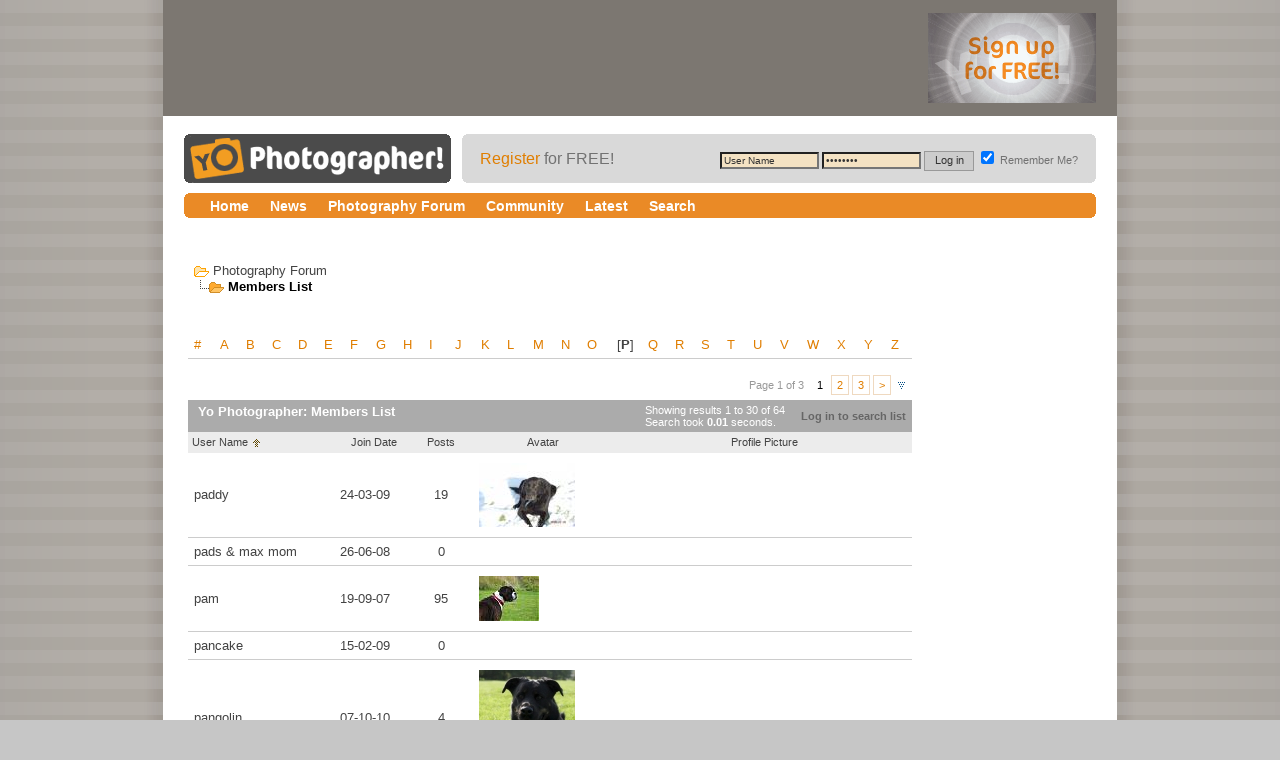

--- FILE ---
content_type: text/html; charset=ISO-8859-1
request_url: https://www.yophotographer.com/memberlist.php?s=79c210b9ab59c3a2f7636f4f03e68a2f&ltr=P&pp=30&sort=username&order=asc
body_size: 8482
content:
<!DOCTYPE html PUBLIC "-//W3C//DTD XHTML 1.0 Transitional//EN" "http://www.w3.org/TR/xhtml1/DTD/xhtml1-transitional.dtd">
<html xmlns="http://www.w3.org/1999/xhtml" dir="ltr" lang="en">
<head>
<meta http-equiv="Content-Type" content="text/html; charset=ISO-8859-1" />

<meta name="keywords" content="Yo! Photographer" />
<meta name="description" content="Photography Forum" />


<!-- CSS Stylesheet -->
<style type="text/css" id="vbulletin_css">
/**
* vBulletin 3.7.2 CSS
* Style: 'Narrow 1024 style - March 2010 (LIVE 2013)'; Style ID: 14
*/
@import url("clientscript/vbulletin_css/style-df6ca587-00014.css");
</style>
<link rel="stylesheet" type="text/css" href="clientscript/vbulletin_important.css?v=372" />


<!-- / CSS Stylesheet -->

<script type="text/javascript" src="gsscripts/jquery.js"></script>
<script type="text/javascript" src="gsscripts/javascript.js"></script>
<script type="text/javascript" src="clientscript/yui/yahoo-dom-event/yahoo-dom-event.js?v=372"></script>
<script type="text/javascript" src="clientscript/yui/connection/connection-min.js?v=372"></script>
<script type="text/javascript">

<!--
var SESSIONURL = "s=d8f535adcbca05dd2c919260c454a7c2&";
var SECURITYTOKEN = "guest";
var IMGDIR_MISC = "images/gsmisc";
var vb_disable_ajax = parseInt("0", 10);
// -->
</script>
<script type="text/javascript" src="clientscript/vbulletin_global.js?v=372"></script>
<script type="text/javascript" src="clientscript/vbulletin_menu.js?v=372"></script>


	<link rel="alternate" type="application/rss+xml" title="Yo Photographer RSS Feed" href="external.php?type=RSS2" />
	



<!-- 
  nCode Image Resizer
  (c) nCode
  ncode.nl/vbulletinplugins/
-->
<script type="text/javascript" src="http://www.yophotographer.com/clientscript/ncode_imageresizer.js?v=1.0.1"></script>
<style type="text/css">
<!--
table.ncode_imageresizer_warning {
	background: #FFFFE1;
	color: #000000;
	border: 1px solid #CCC;
	cursor: pointer;
}

table.ncode_imageresizer_warning td {
	font-size: 10px;
	vertical-align: middle;
	text-decoration: none;
}

table.ncode_imageresizer_warning td.td1 {
	padding: 5px;
}

table.ncode_imageresizer_warning td.td1 {
	padding: 2px;
}
-->
</style>
<script type="text/javascript">
<!--
NcodeImageResizer.MODE = 'enlarge';
NcodeImageResizer.MAXWIDTH = 675;
NcodeImageResizer.MAXHEIGHT = 0;

NcodeImageResizer.BBURL = 'http://www.yophotographer.com';

vbphrase['ncode_imageresizer_warning_small'] = 'Click here to view the full image.';
vbphrase['ncode_imageresizer_warning_filesize'] = 'This image has been resized. Click here to view full size. ';
vbphrase['ncode_imageresizer_warning_no_filesize'] = 'This image has been resized. Click here to view full size.';
vbphrase['ncode_imageresizer_warning_fullsize'] = 'Click here to view the small image.';
//-->
</script>



	<title>Yo Photographer - Members List</title>
</head>
<body>
<a name="top"></a>

<div id="outerwrap-gs">


	<div id="verytop" class="clearfix">
		<div id="verytop1">

<!-- 728x90 banner -->

<script type="text/javascript"><!--
google_ad_client = "pub-4632820284674861";
/* YP 728x90, ATF Header ROS */
google_ad_slot = "3597433471";
google_ad_width = 728;
google_ad_height = 90;
//-->
</script>
<script type="text/javascript"
src="http://pagead2.googlesyndication.com/pagead/show_ads.js">
</script>

<!-- /728x90 banner -->

</div>
<div id="verytop2">
	<a href="register.php"><img src="images/interface/ad_210x90_holder.gif" alt="" /></a>
</div>
</div>




<div id="masthead" class="clearfix">
	<div class="floatleft"><a href="http://yophotographer.com" title="Yo Photographer"><img src="images/interface/yp-logonew.gif" alt="Yo Photographer" /></a></div>

	<div id="logingswrap1">
		<div id="logingswrap2">



			
				<!-- NAVBAR POPUP MENUS -->

				

<!-- / NAVBAR POPUP MENUS -->

<!-- PAGENAV POPUP -->
<div class="vbmenu_popup" id="pagenav_menu" style="display:none">
	<table cellpadding="4" cellspacing="1" border="0">
		<tr>
			<td class="thead" nowrap="nowrap">Go to Page...</td>
		</tr>
		<tr>
			<td class="vbmenu_option" title="nohilite">
				<form action="photography-forum.php" method="get" onsubmit="return this.gotopage()" id="pagenav_form">
					<input type="text" class="bginput" id="pagenav_itxt" style="font-size:11px" size="4" />
					<input type="button" class="button" id="pagenav_ibtn" value="Go" />
				</form>
			</td>
		</tr>
	</table>
</div>
<!-- / PAGENAV POPUP -->





			<table id="logings" cellspacing="0">
				<tr>
					<td nowrap="nowrap">
						<!-- login form -->

						<form action="login.php?do=login" method="post" onsubmit="md5hash(vb_login_password, vb_login_md5password, vb_login_md5password_utf, 0)">
							<script type="text/javascript" src="clientscript/vbulletin_md5.js?v=372"></script>

							<table cellpadding="0" cellspacing="0" border="0" width="598px">
								<tr>
									<td align="left" class="loginregisterside"><a href="register.php" rel="nofollow">Register</a> for FREE!</td>
									<td align="right" class="loginboxside" nowrap="nowrap"><label for="navbar_username"></label><input type="text" class="bginput" name="vb_login_username" id="navbar_username" size="14" accesskey="u" tabindex="101" value="User Name" onfocus="if (this.value == 'User Name') this.value = '';" />
										<label for="navbar_password"></label><input type="password" class="bginput" name="vb_login_password" id="navbar_password" size="14" tabindex="102" value="Password" onfocus="if (this.value == 'Password') this.value = '';" />
										<input type="submit" class="loginbtn" value="Log in" tabindex="104" title="Enter your username and password in the boxes provided to login, or click the 'register' button to create a profile for yourself." accesskey="s" />
										<label for="cb_cookieuser_navbar"><input type="checkbox" checked="checked" name="cookieuser" value="1" tabindex="103" id="cb_cookieuser_navbar" accesskey="c" /> Remember Me?</label></td>
									</tr>
								</table>
								<input type="hidden" name="s" value="d8f535adcbca05dd2c919260c454a7c2" />
								<input type="hidden" name="securitytoken" value="guest" />
								<input type="hidden" name="do" value="login" />
								<input type="hidden" name="vb_login_md5password" />
								<input type="hidden" name="vb_login_md5password_utf" />
							</form>

<!-- / login form -->

</td>
</tr>
</table>
			

</div>
</div>

</div>




<div class="clearfix">
	<div id="navmain-gs">

<!-- START N -->

<div id="navwrap-gs">

	<div id="navbar_contain">
		<ul id="navdd">
			<li><a href="http://www.yophotographer.com"><span>Home</span></a>

			</li>

			<li><a href="#"><span>News</span></a>
				<ul>
					<li><a href="#">Coming Soon!</a>
					</li>
				</ul>
			</li>


			<li><a href="photography-forum.php"><span>Photography Forum</span></a>
				<ul>
					<li><a href="photography-forum.php">All Photography Forums</a>
					</li>
					<li><a href="section.php?f=4">Photography Talk</a>
					</li>
					<li><a href="section.php?f=99">Intros/Beginners/Tips</a>
					</li>
					<li><a href="section.php?f=46">(D)SLR Forums</a>
					</li>
					<li><a href="section.php?f=76">Your Photography!</a>
					</li>
					<li><a href="section.php?f=61">Challenges!</a>
					</li>
					<li><a href="section.php?f=50">Classifieds/Market Watch</a>
					</li>
					<li><a href="section.php?f=65">Off Topic Forums</a>
					</li>
					<li><a href="search.php?do=finduser&u=0&starteronly=1">(My Threads)</a>
					</li>
				</ul>
			</li>

<!-- <li><a href="section.php?f=46"><span>DSLR Forums</span></a>
<ul>
<li><a href="section.php?s=&f=46&page=1&pp=30&prefixid=Canon&sort=lastpost&order=desc">Canon (general)</a></li>
<li><a href="section.php?s=&f=46&page=1&pp=30&prefixid=Canon_low&sort=lastpost&order=desc">Canon 1000D - 500D</a></li>
<li><a href="section.php?s=&f=46&page=1&pp=30&prefixid=Canon_mid&sort=lastpost&order=desc">Canon 10D - 50D</a></li>
<li><a href="section.php?s=&f=46&page=1&pp=30&prefixid=Canon_pro&sort=lastpost&order=desc">Canon 5D - 1Ds</a></li>
<li><a href="section.php?s=&f=46&page=1&pp=30&prefixid=Fujifilm&sort=lastpost&order=desc">Fujifilm</a></li>
<li><a href="section.php?s=&f=46&page=1&pp=30&prefixid=Hasselblad&sort=lastpost&order=desc">Hasselblad</a></li>
<li><a href="section.php?s=&f=46&page=1&pp=30&prefixid=Konica&sort=lastpost&order=desc">Konica</a></li>
<li><a href="section.php?s=&f=46&page=1&pp=30&prefixid=Leica&sort=lastpost&order=desc">Leica</a></li>
<li><a href="section.php?s=&f=46&page=1&pp=30&prefixid=Nikon&sort=lastpost&order=desc">Nikon (general)</a></li>
<li><a href="section.php?s=&f=46&page=1&pp=30&prefixid=nikon_low&sort=lastpost&order=desc">Nikon D40 - D90</a></li>
<li><a href="section.php?s=&f=46&page=1&pp=30&prefixid=Nikon_mid&sort=lastpost&order=desc">Nikon D100 - D300</a></li>
<li><a href="section.php?s=&f=46&page=1&pp=30&prefixid=Nikon_pro&sort=lastpost&order=desc">Nikon D700 - D3x</a></li>
<li><a href="section.php?s=&f=46&page=1&pp=30&prefixid=Olympus&sort=lastpost&order=desc">Olympus</a></li>
<li><a href="section.php?s=&f=46&page=1&pp=30&prefixid=Panasonic&sort=lastpost&order=desc">Panasonic</a></li>
<li><a href="section.php?s=&f=46&page=1&pp=30&prefixid=Pentax&sort=lastpost&order=desc">Pentax</a></li>
<li><a href="section.php?s=&f=46&page=1&pp=30&prefixid=Samsung&sort=lastpost&order=desc">Samsung</a></li>
<li><a href="section.php?s=&f=46&page=1&pp=30&prefixid=Sigma&sort=lastpost&order=desc">Sigma</a></li>
<li><a href="section.php?s=&f=46&page=1&pp=30&prefixid=Sony&sort=lastpost&order=desc">Sony</a></li>
<li><a href="section.php?s=&f=46&page=1&pp=30&prefixid=Other&sort=lastpost&order=desc">Other SLR</a></li>
<li><a href="section.php?f=46">(General / All)</a></li>
</ul>
</li> -->



<li>
	<a href="community.gsp"><span>Community</span></a>
	<ul>
		<li><a href="group.php">Social Groups</a>
		</li>
		<li><a href="memberlist.php">Members</a>
		</li>
		<li><a href="online.php">Who's Online</a>
		</li>                                
	</ul>
</li>

<li>
	<a href="search.php?do=getnew&exclude=74"><span>Latest</span></a>
	<ul>
		<li><a href="search.php?do=getnew&exclude=74,65">New Posts (Photography)</a>
			
		</li>
		<li><a href="latest-pictures.gsp">100 Shots</a></li>
	</ul>
</li>

<li>
	<a href="search.php"><span>Search</span></a>
	<ul>
		<li><a href="search.php">Site search</a>
		</li>
		<li><a href="tags.php">Tag search</a>
		</li>
	</ul>
</li>

</ul>
</div>

</div>

<script language="JavaScript" type="text/javascript">
sfHover = function() {
	var sfEls = document.getElementById("navdd").getElementsByTagName("LI");
	for (var i=0; i<sfEls.length; i++) {
		sfEls[i].onmouseover=function() {
			var list = this.getElementsByTagName("UL")[0];
			if(list){list.style.left  = "auto";}};sfEls[i].onmouseout=function() {
				var list = this.getElementsByTagName("UL")[0];if(list) {
					list.style.left  = "-999em";
				}
			}
		}
	};
	if (window.attachEvent){
		window.attachEvent("onload", sfHover);
	}
	if (window.addEventListener){
		window.addEventListener("load", sfHover, false);
	};
	</script>
	<!-- END N -->



</div>    
</div>



<div id="bodywrap-gs">


		<!-- SC -->

	




		<div id="gsforumgscolumn160">

<!-- memo no line breaks after list items below -->  




<div class="listpanelb">
	
		<!-- add d sign for notices -->
	
</div>



	<!-- ad here -->

	<div>
	<script type="text/javascript"><!--
	google_ad_client = "pub-4632820284674861";
	/* YP - ATF SC160x600 */
	google_ad_slot = "8082437547";
	google_ad_width = 160;
	google_ad_height = 600;
	//-->
	</script>
	<script type="text/javascript"
	src="http://pagead2.googlesyndication.com/pagead/show_ads.js">
	</script>
	</div>





</div>
<!-- end 300col -->


<!-- /SC -->



		<div id="gsforumgscontent">
		


<!-- content table -->
<!-- open content container -->

<div align="center">
	<div class="page" style="width:100%; text-align:left">
		<div style="padding:0px 0px 0px 0px" align="left">





<!-- NAVBAR TEMPLATE breadcrumb, login, pm info -->
<table class="tborder" cellpadding="6" cellspacing="0" border="0" width="100%" align="center">
<tr>
	<td width="100%">
		
			<table cellpadding="0" cellspacing="0" border="0">
			<tr valign="bottom">
				<td><a href="#" onclick="history.back(1); return false;"><img src="images/gsmisc/navbits_start.gif" alt="Go Back" border="0" /></a></td>
				<td>&nbsp;</td>
				<td width="100%"><span class="navbar"><a href="photography-forum.php?s=d8f535adcbca05dd2c919260c454a7c2" accesskey="1">Photography Forum</a></span> </td>
			</tr>
			<tr>
				<td class="navbar" style="font-size:10pt; padding-top:1px" colspan="3"><img class="inlineimg" src="images/gsmisc/navbits_finallink_ltr.gif" alt="" border="0" /><a href="/memberlist.php?s=79c210b9ab59c3a2f7636f4f03e68a2f&amp;ltr=P&amp;pp=30&amp;sort=username&amp;order=asc" style="color:#000000; text-decoration:none;"><strong>
	Members List

</strong></a></td>
			</tr>
			</table>
		
	</td>
	</tr>
	</table>
	<br />
	
	

<br />



<table class="tborder" cellpadding="6" cellspacing="0" border="0" width="100%" align="center">
<tr align="center">
	
<td class="alt2" width="3%"><a href="memberlist.php?s=d8f535adcbca05dd2c919260c454a7c2&amp;ltr=%23&amp;pp=30&amp;sort=username&amp;order=asc">#</a></td>

<td class="alt2" width="3%"><a href="memberlist.php?s=d8f535adcbca05dd2c919260c454a7c2&amp;ltr=A&amp;pp=30&amp;sort=username&amp;order=asc">A</a></td>

<td class="alt2" width="3%"><a href="memberlist.php?s=d8f535adcbca05dd2c919260c454a7c2&amp;ltr=B&amp;pp=30&amp;sort=username&amp;order=asc">B</a></td>

<td class="alt2" width="3%"><a href="memberlist.php?s=d8f535adcbca05dd2c919260c454a7c2&amp;ltr=C&amp;pp=30&amp;sort=username&amp;order=asc">C</a></td>

<td class="alt2" width="3%"><a href="memberlist.php?s=d8f535adcbca05dd2c919260c454a7c2&amp;ltr=D&amp;pp=30&amp;sort=username&amp;order=asc">D</a></td>

<td class="alt2" width="3%"><a href="memberlist.php?s=d8f535adcbca05dd2c919260c454a7c2&amp;ltr=E&amp;pp=30&amp;sort=username&amp;order=asc">E</a></td>

<td class="alt2" width="3%"><a href="memberlist.php?s=d8f535adcbca05dd2c919260c454a7c2&amp;ltr=F&amp;pp=30&amp;sort=username&amp;order=asc">F</a></td>

<td class="alt2" width="3%"><a href="memberlist.php?s=d8f535adcbca05dd2c919260c454a7c2&amp;ltr=G&amp;pp=30&amp;sort=username&amp;order=asc">G</a></td>

<td class="alt2" width="3%"><a href="memberlist.php?s=d8f535adcbca05dd2c919260c454a7c2&amp;ltr=H&amp;pp=30&amp;sort=username&amp;order=asc">H</a></td>

<td class="alt2" width="3%"><a href="memberlist.php?s=d8f535adcbca05dd2c919260c454a7c2&amp;ltr=I&amp;pp=30&amp;sort=username&amp;order=asc">I</a></td>

<td class="alt2" width="3%"><a href="memberlist.php?s=d8f535adcbca05dd2c919260c454a7c2&amp;ltr=J&amp;pp=30&amp;sort=username&amp;order=asc">J</a></td>

<td class="alt2" width="3%"><a href="memberlist.php?s=d8f535adcbca05dd2c919260c454a7c2&amp;ltr=K&amp;pp=30&amp;sort=username&amp;order=asc">K</a></td>

<td class="alt2" width="3%"><a href="memberlist.php?s=d8f535adcbca05dd2c919260c454a7c2&amp;ltr=L&amp;pp=30&amp;sort=username&amp;order=asc">L</a></td>

<td class="alt2" width="3%"><a href="memberlist.php?s=d8f535adcbca05dd2c919260c454a7c2&amp;ltr=M&amp;pp=30&amp;sort=username&amp;order=asc">M</a></td>

<td class="alt2" width="3%"><a href="memberlist.php?s=d8f535adcbca05dd2c919260c454a7c2&amp;ltr=N&amp;pp=30&amp;sort=username&amp;order=asc">N</a></td>

<td class="alt2" width="3%"><a href="memberlist.php?s=d8f535adcbca05dd2c919260c454a7c2&amp;ltr=O&amp;pp=30&amp;sort=username&amp;order=asc">O</a></td>

<td class="alt1" width="3%">[<strong>P</strong>]</td>

<td class="alt2" width="3%"><a href="memberlist.php?s=d8f535adcbca05dd2c919260c454a7c2&amp;ltr=Q&amp;pp=30&amp;sort=username&amp;order=asc">Q</a></td>

<td class="alt2" width="3%"><a href="memberlist.php?s=d8f535adcbca05dd2c919260c454a7c2&amp;ltr=R&amp;pp=30&amp;sort=username&amp;order=asc">R</a></td>

<td class="alt2" width="3%"><a href="memberlist.php?s=d8f535adcbca05dd2c919260c454a7c2&amp;ltr=S&amp;pp=30&amp;sort=username&amp;order=asc">S</a></td>

<td class="alt2" width="3%"><a href="memberlist.php?s=d8f535adcbca05dd2c919260c454a7c2&amp;ltr=T&amp;pp=30&amp;sort=username&amp;order=asc">T</a></td>

<td class="alt2" width="3%"><a href="memberlist.php?s=d8f535adcbca05dd2c919260c454a7c2&amp;ltr=U&amp;pp=30&amp;sort=username&amp;order=asc">U</a></td>

<td class="alt2" width="3%"><a href="memberlist.php?s=d8f535adcbca05dd2c919260c454a7c2&amp;ltr=V&amp;pp=30&amp;sort=username&amp;order=asc">V</a></td>

<td class="alt2" width="3%"><a href="memberlist.php?s=d8f535adcbca05dd2c919260c454a7c2&amp;ltr=W&amp;pp=30&amp;sort=username&amp;order=asc">W</a></td>

<td class="alt2" width="3%"><a href="memberlist.php?s=d8f535adcbca05dd2c919260c454a7c2&amp;ltr=X&amp;pp=30&amp;sort=username&amp;order=asc">X</a></td>

<td class="alt2" width="3%"><a href="memberlist.php?s=d8f535adcbca05dd2c919260c454a7c2&amp;ltr=Y&amp;pp=30&amp;sort=username&amp;order=asc">Y</a></td>

<td class="alt2" width="3%"><a href="memberlist.php?s=d8f535adcbca05dd2c919260c454a7c2&amp;ltr=Z&amp;pp=30&amp;sort=username&amp;order=asc">Z</a></td>

</tr>
</table>



<!-- memberlist quick search form -->
<div class="vbmenu_popup" id="memberlist_search_menu" style="display:none">
<form action="memberlist.php?do=getall" method="post">
	<table cellpadding="4" cellspacing="1" border="0">
	<tr>
		<td class="thead">Search Members</td>
	</tr>
	<tr>
		<td class="vbmenu_option" title="nohilite">
			<input type="hidden" name="s" value="d8f535adcbca05dd2c919260c454a7c2" />
			<input type="hidden" name="securitytoken" value="guest" />
			<input type="hidden" name="do" value="getall" />
			<input type="text" class="bginput" name="ausername" size="20" value="P" title="User Name" /><input type="submit" class="button" value="Go"  />
		</td>
	</tr>
	
	</table>
</form>
</div>
<!-- / memberlist quick search form -->



<br />


		</div>
	</div>
</div>

<!-- / close content container -->
<!-- open content container -->

<div align="center">
	<div class="page" style="width:100%; text-align:left">
		<div style="padding:0px 0px 0px 0px" align="left">



<table cellpadding="0" cellspacing="0" border="0" width="100%" style="margin-bottom:3px">
<tr valign="bottom">
	<td align="right"><div class="gspagination">
<table cellspacing="0" class="gspaginationinner">
<tr>
<td>
<!-- keep the line breaks after page numbers as that creates the space between boxes -->

<span class="pageofpage">Page 1 of 3</span>

	
	
	

<span class="thispage" title="Showing results 1 to 30 of 64">1 </span><a href="memberlist.php?s=d8f535adcbca05dd2c919260c454a7c2&amp;&amp;pp=30&amp;order=asc&amp;sort=username&amp;ltr=P&amp;page=2" title="Show results 31 to 60 of 64">2</a>
<a href="memberlist.php?s=d8f535adcbca05dd2c919260c454a7c2&amp;&amp;pp=30&amp;order=asc&amp;sort=username&amp;ltr=P&amp;page=3" title="Show results 61 to 64 of 64">3</a>


<a href="memberlist.php?s=d8f535adcbca05dd2c919260c454a7c2&amp;&amp;pp=30&amp;order=asc&amp;sort=username&amp;ltr=P&amp;page=2" title="Next Page - Results 31 to 60 of 64">&gt;</a>
	
	
</td>

<td class="gsgotopage" title="memberlist.php?s=d8f535adcbca05dd2c919260c454a7c2&amp;&amp;pp=30&amp;order=asc&amp;sort=username&amp;ltr=P"><a name="PageNav"></a></td>
</tr>
</table>
</div></td>
</tr>
</table>


<form action="profile.php?do=deleteusergroups&amp;usergroupid=0" method="post">
<input type="hidden" name="do" value="deleteusergroups" />
<input type="hidden" name="s" value="d8f535adcbca05dd2c919260c454a7c2" />
<input type="hidden" name="securitytoken" value="guest" />
<input type="hidden" name="usergroupid" value="0" />

<table class="tborder" cellpadding="6" cellspacing="0" border="0" width="100%" align="center" style="border-bottom-width:0px">
<tr>
	<td class="tcat" width="100%">
		<span class="smallfont" style="float:right">
			Showing results 1 to 30 of 64
			<br />
			Search took <strong>0.01</strong> seconds.
		</span>
		
		Yo Photographer: Members List
		
	</td>
	
	
	<td class="vbmenu_control" id="memberlist_search">Log in to search list</td>	
	

</tr>
</table>

<table class="tborder" cellpadding="6" cellspacing="0" border="0" width="100%" align="center">
<tr align="center">
	<td class="thead" align="left" nowrap="nowrap"><a href="memberlist.php?s=d8f535adcbca05dd2c919260c454a7c2&amp;ltr=P&amp;order=ASC&amp;sort=username&amp;pp=30">User Name</a> <a href="memberlist.php?s=d8f535adcbca05dd2c919260c454a7c2&amp;ltr=P&amp;order=desc&amp;sort=username&amp;pp=30&amp;page=1" rel="nofollow"><img class="inlineimg" src="images/gsbuttons/sortdesc.gif" alt="Reverse Sort Order" border="0" /></a></td>
	
	
	
	
	<td class="thead" nowrap="nowrap"><a href="memberlist.php?s=d8f535adcbca05dd2c919260c454a7c2&amp;ltr=P&amp;order=ASC&amp;sort=joindate&amp;pp=30">Join Date</a> </td>
    <td class="thead" nowrap="nowrap"><a href="memberlist.php?s=d8f535adcbca05dd2c919260c454a7c2&amp;ltr=P&amp;order=DESC&amp;sort=posts&amp;pp=30">Posts</a> </td>

    
    
	<td class="thead" nowrap="nowrap">Avatar</td>
	<td class="thead" nowrap="nowrap">Profile Picture</td>
	
	
	
	
</tr>
<tr align="center">
	<td class="alt1Active" align="left" id="u395">
		<a href="member.php?s=d8f535adcbca05dd2c919260c454a7c2&amp;u=395">paddy</a>
		
	</td>
	
	
	
	
	<td class="alt2">24-03-09</td>
	<td class="alt1">19</td>
	
	
	<td class="alt2"><img src="image.php?s=d8f535adcbca05dd2c919260c454a7c2&amp;u=395&amp;dateline=1237934553" border="0" width="96" height="64" alt="paddy's Avatar" hspace="4" vspace="4" /></td>
	<td class="alt1">&nbsp;</td>
	
	
	
	
</tr><tr align="center">
	<td class="alt1Active" align="left" id="u222">
		<a href="member.php?s=d8f535adcbca05dd2c919260c454a7c2&amp;u=222">pads &amp; max mom</a>
		
	</td>
	
	
	
	
	<td class="alt2">26-06-08</td>
	<td class="alt1">0</td>
	
	
	<td class="alt2">&nbsp;</td>
	<td class="alt1">&nbsp;</td>
	
	
	
	
</tr><tr align="center">
	<td class="alt1Active" align="left" id="u51">
		<a href="member.php?s=d8f535adcbca05dd2c919260c454a7c2&amp;u=51">pam</a>
		
	</td>
	
	
	
	
	<td class="alt2">19-09-07</td>
	<td class="alt1">95</td>
	
	
	<td class="alt2"><img src="image.php?s=d8f535adcbca05dd2c919260c454a7c2&amp;u=51&amp;dateline=1190322557" border="0" width="60" height="45" alt="pam's Avatar" hspace="4" vspace="4" /></td>
	<td class="alt1">&nbsp;</td>
	
	
	
	
</tr><tr align="center">
	<td class="alt1Active" align="left" id="u382">
		<a href="member.php?s=d8f535adcbca05dd2c919260c454a7c2&amp;u=382">pancake</a>
		
	</td>
	
	
	
	
	<td class="alt2">15-02-09</td>
	<td class="alt1">0</td>
	
	
	<td class="alt2">&nbsp;</td>
	<td class="alt1">&nbsp;</td>
	
	
	
	
</tr><tr align="center">
	<td class="alt1Active" align="left" id="u701">
		<a href="member.php?s=d8f535adcbca05dd2c919260c454a7c2&amp;u=701">pangolin</a>
		
	</td>
	
	
	
	
	<td class="alt2">07-10-10</td>
	<td class="alt1">4</td>
	
	
	<td class="alt2"><img src="image.php?s=d8f535adcbca05dd2c919260c454a7c2&amp;u=701&amp;dateline=1286456260" border="0" width="96" height="96" alt="pangolin's Avatar" hspace="4" vspace="4" /></td>
	<td class="alt1">&nbsp;</td>
	
	
	
	
</tr><tr align="center">
	<td class="alt1Active" align="left" id="u305">
		<a href="member.php?s=d8f535adcbca05dd2c919260c454a7c2&amp;u=305">Papersnapsie</a>
		
	</td>
	
	
	
	
	<td class="alt2">17-09-08</td>
	<td class="alt1">2</td>
	
	
	<td class="alt2">&nbsp;</td>
	<td class="alt1">&nbsp;</td>
	
	
	
	
</tr><tr align="center">
	<td class="alt1Active" align="left" id="u188">
		<a href="member.php?s=d8f535adcbca05dd2c919260c454a7c2&amp;u=188">paris65</a>
		
	</td>
	
	
	
	
	<td class="alt2">26-06-08</td>
	<td class="alt1">1</td>
	
	
	<td class="alt2">&nbsp;</td>
	<td class="alt1">&nbsp;</td>
	
	
	
	
</tr><tr align="center">
	<td class="alt1Active" align="left" id="u98">
		<a href="member.php?s=d8f535adcbca05dd2c919260c454a7c2&amp;u=98">Patch</a>
		
	</td>
	
	
	
	
	<td class="alt2">15-01-08</td>
	<td class="alt1">441</td>
	
	
	<td class="alt2"><img src="image.php?s=d8f535adcbca05dd2c919260c454a7c2&amp;u=98&amp;dateline=1214450701" border="0" width="94" height="96" alt="Patch's Avatar" hspace="4" vspace="4" /></td>
	<td class="alt1">&nbsp;</td>
	
	
	
	
</tr><tr align="center">
	<td class="alt1Active" align="left" id="u312">
		<a href="member.php?s=d8f535adcbca05dd2c919260c454a7c2&amp;u=312">patsyd</a>
		
	</td>
	
	
	
	
	<td class="alt2">08-10-08</td>
	<td class="alt1">0</td>
	
	
	<td class="alt2">&nbsp;</td>
	<td class="alt1">&nbsp;</td>
	
	
	
	
</tr><tr align="center">
	<td class="alt1Active" align="left" id="u310">
		<a href="member.php?s=d8f535adcbca05dd2c919260c454a7c2&amp;u=310">paulatrudgill</a>
		
	</td>
	
	
	
	
	<td class="alt2">05-10-08</td>
	<td class="alt1">0</td>
	
	
	<td class="alt2">&nbsp;</td>
	<td class="alt1">&nbsp;</td>
	
	
	
	
</tr><tr align="center">
	<td class="alt1Active" align="left" id="u35">
		<a href="member.php?s=d8f535adcbca05dd2c919260c454a7c2&amp;u=35">paulk</a>
		
	</td>
	
	
	
	
	<td class="alt2">06-09-07</td>
	<td class="alt1">0</td>
	
	
	<td class="alt2">&nbsp;</td>
	<td class="alt1">&nbsp;</td>
	
	
	
	
</tr><tr align="center">
	<td class="alt1Active" align="left" id="u650">
		<a href="member.php?s=d8f535adcbca05dd2c919260c454a7c2&amp;u=650">Paws4me</a>
		
	</td>
	
	
	
	
	<td class="alt2">31-05-10</td>
	<td class="alt1">4</td>
	
	
	<td class="alt2">&nbsp;</td>
	<td class="alt1">&nbsp;</td>
	
	
	
	
</tr><tr align="center">
	<td class="alt1Active" align="left" id="u953">
		<a href="member.php?s=d8f535adcbca05dd2c919260c454a7c2&amp;u=953">Pawsonboard</a>
		
	</td>
	
	
	
	
	<td class="alt2">21-07-12</td>
	<td class="alt1">8</td>
	
	
	<td class="alt2">&nbsp;</td>
	<td class="alt1">&nbsp;</td>
	
	
	
	
</tr><tr align="center">
	<td class="alt1Active" align="left" id="u74">
		<a href="member.php?s=d8f535adcbca05dd2c919260c454a7c2&amp;u=74">peanut</a>
		
	</td>
	
	
	
	
	<td class="alt2">20-10-07</td>
	<td class="alt1">2</td>
	
	
	<td class="alt2">&nbsp;</td>
	<td class="alt1">&nbsp;</td>
	
	
	
	
</tr><tr align="center">
	<td class="alt1Active" align="left" id="u448">
		<a href="member.php?s=d8f535adcbca05dd2c919260c454a7c2&amp;u=448">pehhwa</a>
		
	</td>
	
	
	
	
	<td class="alt2">16-06-09</td>
	<td class="alt1">4</td>
	
	
	<td class="alt2">&nbsp;</td>
	<td class="alt1">&nbsp;</td>
	
	
	
	
</tr><tr align="center">
	<td class="alt1Active" align="left" id="u601">
		<a href="member.php?s=d8f535adcbca05dd2c919260c454a7c2&amp;u=601">pembo</a>
		
	</td>
	
	
	
	
	<td class="alt2">11-02-10</td>
	<td class="alt1">20</td>
	
	
	<td class="alt2">&nbsp;</td>
	<td class="alt1">&nbsp;</td>
	
	
	
	
</tr><tr align="center">
	<td class="alt1Active" align="left" id="u67">
		<a href="member.php?s=d8f535adcbca05dd2c919260c454a7c2&amp;u=67">Pepsieileen</a>
		
	</td>
	
	
	
	
	<td class="alt2">07-10-07</td>
	<td class="alt1">3,552</td>
	
	
	<td class="alt2"><img src="image.php?s=d8f535adcbca05dd2c919260c454a7c2&amp;u=67&amp;dateline=1357229998" border="0" width="79" height="96" alt="Pepsieileen's Avatar" hspace="4" vspace="4" /></td>
	<td class="alt1"><img src="image.php?s=d8f535adcbca05dd2c919260c454a7c2&amp;u=67&amp;dateline=1357230044&amp;type=profile" alt="" title="Pepsieileen's Profile Picture" border="0" width="179" height="218" /></td>
	
	
	
	
</tr><tr align="center">
	<td class="alt1Active" align="left" id="u844">
		<a href="member.php?s=d8f535adcbca05dd2c919260c454a7c2&amp;u=844">perlgirl</a>
		
	</td>
	
	
	
	
	<td class="alt2">03-10-11</td>
	<td class="alt1">0</td>
	
	
	<td class="alt2"><img src="image.php?s=d8f535adcbca05dd2c919260c454a7c2&amp;u=844&amp;dateline=1317673227" border="0" width="96" height="95" alt="perlgirl's Avatar" hspace="4" vspace="4" /></td>
	<td class="alt1">&nbsp;</td>
	
	
	
	
</tr><tr align="center">
	<td class="alt1Active" align="left" id="u88">
		<a href="member.php?s=d8f535adcbca05dd2c919260c454a7c2&amp;u=88">perrodeagua</a>
		
	</td>
	
	
	
	
	<td class="alt2">25-12-07</td>
	<td class="alt1">1,737</td>
	
	
	<td class="alt2">&nbsp;</td>
	<td class="alt1">&nbsp;</td>
	
	
	
	
</tr><tr align="center">
	<td class="alt1Active" align="left" id="u1118">
		<a href="member.php?s=d8f535adcbca05dd2c919260c454a7c2&amp;u=1118">PerryChiSpaniel</a>
		
	</td>
	
	
	
	
	<td class="alt2">23-04-17</td>
	<td class="alt1">0</td>
	
	
	<td class="alt2"><img src="image.php?s=d8f535adcbca05dd2c919260c454a7c2&amp;u=1118&amp;dateline=1493077098" border="0" width="60" height="60" alt="PerryChiSpaniel's Avatar" hspace="4" vspace="4" /></td>
	<td class="alt1"><img src="image.php?s=d8f535adcbca05dd2c919260c454a7c2&amp;u=1118&amp;dateline=1492969390&amp;type=profile" alt="" title="PerryChiSpaniel's Profile Picture" border="0" width="218" height="218" /></td>
	
	
	
	
</tr><tr align="center">
	<td class="alt1Active" align="left" id="u529">
		<a href="member.php?s=d8f535adcbca05dd2c919260c454a7c2&amp;u=529">petchy</a>
		
	</td>
	
	
	
	
	<td class="alt2">26-09-09</td>
	<td class="alt1">11</td>
	
	
	<td class="alt2"><img src="image.php?s=d8f535adcbca05dd2c919260c454a7c2&amp;u=529&amp;dateline=1254010570" border="0" width="96" height="96" alt="petchy's Avatar" hspace="4" vspace="4" /></td>
	<td class="alt1"><img src="image.php?s=d8f535adcbca05dd2c919260c454a7c2&amp;u=529&amp;dateline=1254010977&amp;type=profile" alt="" title="petchy's Profile Picture" border="0" width="218" height="218" /></td>
	
	
	
	
</tr><tr align="center">
	<td class="alt1Active" align="left" id="u221">
		<a href="member.php?s=d8f535adcbca05dd2c919260c454a7c2&amp;u=221">Pete Leadbeater</a>
		
	</td>
	
	
	
	
	<td class="alt2">26-06-08</td>
	<td class="alt1">0</td>
	
	
	<td class="alt2">&nbsp;</td>
	<td class="alt1">&nbsp;</td>
	
	
	
	
</tr><tr align="center">
	<td class="alt1Active" align="left" id="u554">
		<a href="member.php?s=d8f535adcbca05dd2c919260c454a7c2&amp;u=554">Peteroads</a>
		
	</td>
	
	
	
	
	<td class="alt2">12-11-09</td>
	<td class="alt1">4</td>
	
	
	<td class="alt2">&nbsp;</td>
	<td class="alt1">&nbsp;</td>
	
	
	
	
</tr><tr align="center">
	<td class="alt1Active" align="left" id="u240">
		<a href="member.php?s=d8f535adcbca05dd2c919260c454a7c2&amp;u=240">pforsell</a>
		
	</td>
	
	
	
	
	<td class="alt2">29-06-08</td>
	<td class="alt1">0</td>
	
	
	<td class="alt2">&nbsp;</td>
	<td class="alt1">&nbsp;</td>
	
	
	
	
</tr><tr align="center">
	<td class="alt1Active" align="left" id="u5">
		<a href="member.php?s=d8f535adcbca05dd2c919260c454a7c2&amp;u=5">Phil</a>
		
	</td>
	
	
	
	
	<td class="alt2">04-09-07</td>
	<td class="alt1">8,168</td>
	
	
	<td class="alt2"><img src="image.php?s=d8f535adcbca05dd2c919260c454a7c2&amp;u=5&amp;dateline=1357601350" border="0" width="96" height="95" alt="Phil's Avatar" hspace="4" vspace="4" /></td>
	<td class="alt1"><img src="image.php?s=d8f535adcbca05dd2c919260c454a7c2&amp;u=5&amp;dateline=1250390131&amp;type=profile" alt="" title="Phil's Profile Picture" border="0" width="218" height="218" /></td>
	
	
	
	
</tr><tr align="center">
	<td class="alt1Active" align="left" id="u1018">
		<a href="member.php?s=d8f535adcbca05dd2c919260c454a7c2&amp;u=1018">Philip Lawrence</a>
		
	</td>
	
	
	
	
	<td class="alt2">22-03-13</td>
	<td class="alt1">1</td>
	
	
	<td class="alt2">&nbsp;</td>
	<td class="alt1">&nbsp;</td>
	
	
	
	
</tr><tr align="center">
	<td class="alt1Active" align="left" id="u141">
		<a href="member.php?s=d8f535adcbca05dd2c919260c454a7c2&amp;u=141">phillip_pen</a>
		
	</td>
	
	
	
	
	<td class="alt2">25-04-08</td>
	<td class="alt1">13</td>
	
	
	<td class="alt2"><img src="image.php?s=d8f535adcbca05dd2c919260c454a7c2&amp;u=141&amp;dateline=1209307098" border="0" width="60" height="60" alt="phillip_pen's Avatar" hspace="4" vspace="4" /></td>
	<td class="alt1"><img src="image.php?s=d8f535adcbca05dd2c919260c454a7c2&amp;u=141&amp;dateline=1209307237&amp;type=profile" alt="" title="phillip_pen's Profile Picture" border="0" width="109" height="150" /></td>
	
	
	
	
</tr><tr align="center">
	<td class="alt1Active" align="left" id="u695">
		<a href="member.php?s=d8f535adcbca05dd2c919260c454a7c2&amp;u=695">Phodography</a>
		
	</td>
	
	
	
	
	<td class="alt2">28-09-10</td>
	<td class="alt1">14</td>
	
	
	<td class="alt2"><img src="image.php?s=d8f535adcbca05dd2c919260c454a7c2&amp;u=695&amp;dateline=1285710773" border="0" width="96" height="96" alt="Phodography's Avatar" hspace="4" vspace="4" /></td>
	<td class="alt1"><img src="image.php?s=d8f535adcbca05dd2c919260c454a7c2&amp;u=695&amp;dateline=1285709687&amp;type=profile" alt="" title="Phodography's Profile Picture" border="0" width="120" height="120" /></td>
	
	
	
	
</tr><tr align="center">
	<td class="alt1Active" align="left" id="u1128">
		<a href="member.php?s=d8f535adcbca05dd2c919260c454a7c2&amp;u=1128">photoairair</a>
		
	</td>
	
	
	
	
	<td class="alt2">04-07-18</td>
	<td class="alt1">0</td>
	
	
	<td class="alt2">&nbsp;</td>
	<td class="alt1">&nbsp;</td>
	
	
	
	
</tr><tr align="center">
	<td class="alt1Active" align="left" id="u41">
		<a href="member.php?s=d8f535adcbca05dd2c919260c454a7c2&amp;u=41">photodave</a>
		
	</td>
	
	
	
	
	<td class="alt2">10-09-07</td>
	<td class="alt1">178</td>
	
	
	<td class="alt2"><img src="image.php?s=d8f535adcbca05dd2c919260c454a7c2&amp;u=41&amp;dateline=1214541461" border="0" width="74" height="96" alt="photodave's Avatar" hspace="4" vspace="4" /></td>
	<td class="alt1"><img src="image.php?s=d8f535adcbca05dd2c919260c454a7c2&amp;u=41&amp;dateline=1214482175&amp;type=profile" alt="" title="photodave's Profile Picture" border="0" width="218" height="145" /></td>
	
	
	
	
</tr>
<tr>
	<td class="tfoot" colspan="5" align="right">
		<span class="smallfont">
		
			Showing results 1 to 30 of 64
		
		</span>
	</td>
</tr>
</table>

</form>


<table cellpadding="0" cellspacing="0" border="0" width="100%" style="margin-top:3px">
<tr valign="top">
	<td align="right"><div class="gspagination">
<table cellspacing="0" class="gspaginationinner">
<tr>
<td>
<!-- keep the line breaks after page numbers as that creates the space between boxes -->

<span class="pageofpage">Page 1 of 3</span>

	
	
	

<span class="thispage" title="Showing results 1 to 30 of 64">1 </span><a href="memberlist.php?s=d8f535adcbca05dd2c919260c454a7c2&amp;&amp;pp=30&amp;order=asc&amp;sort=username&amp;ltr=P&amp;page=2" title="Show results 31 to 60 of 64">2</a>
<a href="memberlist.php?s=d8f535adcbca05dd2c919260c454a7c2&amp;&amp;pp=30&amp;order=asc&amp;sort=username&amp;ltr=P&amp;page=3" title="Show results 61 to 64 of 64">3</a>


<a href="memberlist.php?s=d8f535adcbca05dd2c919260c454a7c2&amp;&amp;pp=30&amp;order=asc&amp;sort=username&amp;ltr=P&amp;page=2" title="Next Page - Results 31 to 60 of 64">&gt;</a>
	
	
</td>

<td class="gsgotopage" title="memberlist.php?s=d8f535adcbca05dd2c919260c454a7c2&amp;&amp;pp=30&amp;order=asc&amp;sort=username&amp;ltr=P"><a name="PageNav"></a></td>
</tr>
</table>
</div></td>
</tr>
</table>



		</div>
	</div>
</div>

<!-- / close content container -->
<!-- open content container -->

<div align="center">
	<div class="page" style="width:100%; text-align:left">
		<div style="padding:0px 0px 0px 0px" align="left">


<br />

<table cellpadding="0" cellspacing="0" border="0" width="100%">
<tr>
	<td width="100%">&nbsp;</td>
	<td><div class="smallfont" style="text-align:left; white-space:nowrap">
	<form action="section.php" method="get">
	<input type="hidden" name="s" value="d8f535adcbca05dd2c919260c454a7c2" />
	<input type="hidden" name="daysprune" value="" />
	<strong>Forum Jump</strong><br />
	<select name="f" onchange="this.form.submit();">
		<optgroup label="Site Areas">
			<option value="cp" >User Control Panel</option>
			<option value="pm" >Personal Messages</option>
			<option value="subs" >Subscriptions</option>
			<option value="wol" >Who's Online</option>
			<option value="search" >Search Forums</option>
			<option value="home" >Forums Home</option>
		</optgroup>
		
		<optgroup label="Forums">
		<option value="4" class="fjdpth0" > General Photography Forums</option>
<option value="5" class="fjdpth1" >&nbsp; &nbsp;  Photography Talk</option>
<option value="134" class="fjdpth1" >&nbsp; &nbsp;  Your Photos</option>
<option value="51" class="fjdpth1" >&nbsp; &nbsp;  For Sale / Wanted</option>

		</optgroup>
		
	</select><input type="submit" class="button" value="Go"  />
	</form>
</div></td>
</tr>
</table>




		</div>
	</div>
</div>

<!-- / close content container -->
<!-- /content area table -->


		</div>


<!-- gsforumgscolumn160 goes here if SC need in footer --> 


 </div>
 


 <!-- don't add any scripts anything after this -->
 
 <div id="clearftr"><!-- --></div>
 
 
 
 <div id="footerbar-gs">
  &copy; Copyright 2008, Yo Photographer &nbsp; <a href="http://www.yophotographer.com">Yo Photographer</a> | <a href="sendmessage.php?s=d8f535adcbca05dd2c919260c454a7c2" rel="nofollow" accesskey="9">Contact Us</a> | <a href="archive/index.php">Archive</a> |  <a href="privacy.gsp">Privacy Statement</a> | <a href="terms.gsp">Terms of Use</a> |  <a href="#top" onclick="self.scrollTo(0, 0); return false;">Top</a>
 </div>

</div>

 <!-- from vb footer -->
 <img src="http://www.yophotographer.com/cron.php?s=d8f535adcbca05dd2c919260c454a7c2&amp;rand=898158" alt="" width="1" height="1" border="0" />
 
 
<script type="text/javascript">
<!--
 // Main vBulletin Javascript Initialization
 vBulletin_init();
//-->
</script>

<!-- /from vb footer -->

<script type="text/javascript">

  var _gaq = _gaq || [];
  _gaq.push(['_setAccount', 'UA-10032919-3']);
  _gaq.push(['_trackPageview']);

  (function() {
    var ga = document.createElement('script'); ga.type = 'text/javascript'; ga.async = true;
    ga.src = ('https:' == document.location.protocol ? 'https://ssl' : 'http://www') + '.google-analytics.com/ga.js';
    var s = document.getElementsByTagName('script')[0]; s.parentNode.insertBefore(ga, s);
  })();

</script>
</body>
</html>

--- FILE ---
content_type: text/css
request_url: https://www.yophotographer.com/clientscript/vbulletin_css/style-df6ca587-00014.css
body_size: 92747
content:
body
{
	background: #c6c6c6  url("../../images/interface/bg-2010.gif") top repeat-y;
	color: #444;
	font: 13px verdana, geneva, lucida, 'lucida grande', arial, helvetica, sans-serif;
	border: 0;
	padding: 0;
	margin: 0;
}
a:link, body_alink
{
	color: #333;
}
a:visited, body_avisited
{
	color: #333;
}
a:hover, a:active, body_ahover
{
	color: #333;
}
.page
{
	background: #FFFFFF;
}
td, th, p, li
{
	font-family: verdana, arial, helvetica, geneva, sans-serif;
}
.tborder
{
	border: 0px solid #666666;
}
.tcat
{
	background: #666 url("../../images/gsprofile/th1.gif") top left repeat-x;
	color: #FFFFFF;
	font: bold 13px Verdana, Arial, Helvetica, sans-serif;
	text-align:left;
	margin: 0 0 0 0;
	padding: 4px 10px 4px 10px;
}
.tcat a:link, .tcat_alink
{
	color: #FFFFFF;
	text-decoration: underline;
}
.tcat a:visited, .tcat_avisited
{
	color: #FFFFFF;
	text-decoration: underline;
}
.tcat a:hover, .tcat a:active, .tcat_ahover
{
	color: #333;
	text-decoration: underline;
}
.thead
{
	background: #ececec;
	color: #434343;
	font: 11px verdana, tahoma, verdana, geneva, arial, helvetica, sans-serif;
}
.thead a:link, .thead_alink
{
	color: #434343;
}
.thead a:visited, .thead_avisited
{
	color: #434343;
}
.thead a:hover, .thead a:active, .thead_ahover
{
	color: #434343;
}
.tfoot
{
	color: #555555;
}
.tfoot a:link, .tfoot_alink
{
	color: #666;
}
.tfoot a:visited, .tfoot_avisited
{
	color: #666;
}
.tfoot a:hover, .tfoot a:active, .tfoot_ahover
{
	color: #777;
	text-decoration: underline;
}
.alt1, .alt1Active
{
	background: #FFFFFF;
	color: #434343;
	border-bottom:1px solid #ccc;
	vertical-align: middle;
}
.alt1 a:link, .alt1_alink, .alt1Active a:link, .alt1Active_alink
{
	color: #434343;
}
.alt1 a:visited, .alt1_avisited, .alt1Active a:visited, .alt1Active_avisited
{
	color: #434343;
}
.alt1 a:hover, .alt1 a:active, .alt1_ahover, .alt1Active a:hover, .alt1Active a:active, .alt1Active_ahover
{
	color: #e07e00;
	text-decoration: underline;
}
.alt2, .alt2Active
{
	background: #FFFFFF;
	color: #434343;
	border-bottom:1px solid #ccc;
	text-align: left;
	vertical-align: middle;
	
}
.inlinemod
{
	background: #FFFFCC;
	color: #000000;
}
.wysiwyg
{
	background: #F5F5FF;
	color: #000000;
	font: 10pt verdana, geneva, lucida, 'lucida grande', arial, helvetica, sans-serif;
	margin: 5px 10px 10px 10px;
	padding: 0px;
}
.wysiwyg a:link, .wysiwyg_alink
{
	color: #22229C;
}
.wysiwyg a:visited, .wysiwyg_avisited
{
	color: #22229C;
}
.wysiwyg a:hover, .wysiwyg a:active, .wysiwyg_ahover
{
	color: #FF4400;
}
textarea, .bginput
{
	color: #444;
	font: 10pt verdana, geneva, lucida, 'lucida grande', arial, helvetica, sans-serif;
}
.bginput option, .bginput optgroup
{
	font-size: 10pt;
	font-family: verdana, geneva, lucida, 'lucida grande', arial, helvetica, sans-serif;
}
.button
{
	font: 11px verdana, geneva, lucida, 'lucida grande', arial, helvetica, sans-serif;
}
select
{
	font: 11px verdana, geneva, lucida, 'lucida grande', arial, helvetica, sans-serif;
}
option, optgroup
{
	font-size: 11px;
	font-family: verdana, geneva, lucida, 'lucida grande', arial, helvetica, sans-serif;
}
.smallfont
{
	color: #767676;
	font: 11px verdana, geneva, arial, helvetica, sans-serif;
}
.time
{
	color: #666686;
}
.navbar
{
	font: 13px verdana, arial, geneva, lucida, 'lucida grande', helvetica, sans-serif;
}
.navbar a:link, .navbar_alink
{
	color: #434343;
}
.navbar a:visited, .navbar_avisited
{
	color: #434343;
}
.navbar a:hover, .navbar a:active, .navbar_ahover
{
	color: #e07e00;
	text-decoration: none;
}
.highlight
{
	color: #38609c;
	font-weight: bold;
}
.fjsel
{
	background: #3E5C92;
	color: #E0E0F6;
}
.fjdpth0
{
	background: #F7F7F7;
	color: #000000;
}
.panel
{
	background: #FFFFFF;
	color: #000000;
	padding: 10px;
	border: 0px;
}
.panelsurround
{
	background: #FFFFFF;
	color: #000000;
}
legend
{
	color: #e07e00;
	font: 18px arial, verdana, geneva, lucida, 'lucida grande', arial, helvetica, sans-serif;
	margin-left: -6px;
	margin-bottom: 7px;
}
.vbmenu_control
{
	background: #666 url("../../images/gsprofile/th1.gif") top left repeat-x;
	color: #666;
	font: bold 11px tahoma, verdana, geneva, lucida, 'lucida grande', arial, helvetica, sans-serif;
	padding: 3px 6px 3px 6px;
	white-space: nowrap;
	
}
.vbmenu_control a:link, .vbmenu_control_alink
{
	color: #444;
	text-decoration: none;
}
.vbmenu_control a:visited, .vbmenu_control_avisited
{
	color: #444;
	text-decoration: none;
}
.vbmenu_control a:hover, .vbmenu_control a:active, .vbmenu_control_ahover
{
	color: #333;
	text-decoration: underline;
}
.vbmenu_popup
{
	background: #FFFFFF;
	color: #555;
	border: 1px solid #0B198C;
	
}
.vbmenu_option
{
	background: #EDEDED;
	color: #333333;
	font: 11px verdana, geneva, lucida, 'lucida grande', arial, helvetica, sans-serif;
	white-space: nowrap;
	cursor: pointer;
	
}
.vbmenu_option a:link, .vbmenu_option_alink
{
	color: #333;
	text-decoration: none;
}
.vbmenu_option a:visited, .vbmenu_option_avisited
{
	color: #333;
	text-decoration: none;
}
.vbmenu_option a:hover, .vbmenu_option a:active, .vbmenu_option_ahover
{
	color: #333333;
	text-decoration: none;
}
.vbmenu_hilite
{
	background: #DDDDDD;
	color: #333333;
	font: 11px verdana, geneva, lucida, 'lucida grande', arial, helvetica, sans-serif;
	white-space: nowrap;
	cursor: pointer;
	
}
.vbmenu_hilite a:link, .vbmenu_hilite_alink
{
	color: #333333;
	text-decoration: none;
}
.vbmenu_hilite a:visited, .vbmenu_hilite_avisited
{
	color: #333333;
	text-decoration: none;
}
.vbmenu_hilite a:hover, .vbmenu_hilite a:active, .vbmenu_hilite_ahover
{
	color: #333333;
	text-decoration: none;
}
/* ***** styling for 'big' usernames on postbit etc. ***** */
.bigusername { font-size: 14pt; }

/* ***** small padding on 'thead' elements ***** */
td.thead, th.thead, div.thead { padding: 4px; }

/* ***** basic styles for multi-page nav elements */
.pagenav a { text-decoration: none; }
.pagenav td { padding: 2px 4px 2px 4px; }

/* ***** de-emphasized text */
.shade, a.shade:link, a.shade:visited { color: #777777; text-decoration: none; }
a.shade:active, a.shade:hover { color: #FF4400; text-decoration: underline; }
.tcat .shade, .thead .shade, .tfoot .shade { color: #DDDDDD; }

/* ***** define margin and font-size for elements inside panels ***** */
.fieldset { margin-bottom: 25px; padding: 8px; border: 1px solid #ccc; }
.fieldset, .fieldset td, .fieldset p, .fieldset li { font-size: 11px; color:#666; }
/* commented backslash hack \*/ 
html, body{height:100%;} 
/* end hack */
html,body {margin:0;padding:0}

#outerwrap-gs { 
	width: 954px;
	background-color: #ffffff;
	margin: 0 auto;
	min-height:100%;
	height: auto;
	/* position:relative; */
	}

* html #outerwrap-gs { 
	height:100%;
	width:954px;
	background: #ffffff;
	}



/* =Standard selectors
------------------------------------------------------- */

.hide {
	display: none;
	}
	
.clearer {
   clear:both;
   height:0;
   overflow:hidden;
   margin-top:-1px; 
   }	
.clearfix:after {
	content:"."; 
	display:block; 
	height:0; 
	clear:both; 
	visibility:hidden;
	}
.clearfix {
	display:inline-block;
	}
 /* mac hide \*/
* html .clearfix {height: 1%;}
.clearfix {display: block;}
 /* End hide */
 
 
.floatleft { float: left; }
.floatright { float: right; }


.aligncentre { text-align: center; display: block; margin: 0 auto; }
.alignleft { text-align: left; float: left; margin: 0 10px 3px 0; }
.alignright { text-align: right; float: right; margin: 0 0 3px 10px; }


.captionpicright300 { 
	width: 420px;
	text-align: left;
	margin: 25px 0 25px 0;
	padding-bottom: 2px;
	background: #fff url(../../../../images/interface/cccbtmright2.gif) bottom right no-repeat;
	color: #000;
	font: 11px/14px Arial, Helvetica, Verdana, sans-serif;
	}

.captionpicright300 img { border-bottom: 1px solid #666; }

.caption300 { width: 280px; margin: 5px 120px 5px 10px; }


a:link {
   color:#e07e00;
   text-decoration:none;
   }
   
a:visited {
   color:#e07e00 ;
   text-decoration:none;
   }
    
a:hover {
   text-decoration:underline;
   color: #000000;
   }
   
a:active {
	color: #000000;
	}

a img { border:0; } 
   
strong { font-weight: bold	}

em { font-style: italic; }

table {
	padding: 0;
	font: 1em Verdana, Arial, Helvetica, sans-serif;
	/* this sets font size to 1em for each table, for the purpose of IE5 which botches inheritance */
	}	

.vbmenu_popup td.thead { background-image: none; background-color: #ffc880; }





/* =Layout elements
------------------------------------------------------- */

/* background-color: #6f6f6f; */
#verytop { height: 116px; background: #7c7771 url(../../../../images/interface/toptile.gif) top left repeat-x;
 text-align: center; }
#verytop1 { width: 728px; float: left; margin-left: 21px; margin-top: 13px; display: inline; }
#verytop2 { width: 168px; float: right; margin-right: 21px; margin-top: 13px; display: inline; }

#masthead { width: 954px; margin-top: 18px; }
h1#yplogo { 
	width: 305px;
	height: 50px;
	text-align: left;
	position: relative;
	margin: 0;
	padding: 0;
	font: 0.4em/0.6em Arial, Helvetica, sans-serif;
	color: #efefef;
	float: left;
	display: inline;
	}

h1#yplogo span { 
	background: #ffffff url(../../../../images/interface/yp-logonew.gif) no-repeat;
	position: absolute;
	width: 100%;
	height: 100%;
	}
h1#yplogo a, h1#yplogo a:link, h1#yplogo a:visited { color: #efefef; }

#navmain-gs { width: 912px; margin: 8px 21px 21px 21px; background: #ea8a26 url(../../../../images/interface/gsor-btm-2010.gif) bottom left no-repeat;}


#logingswrap1 { width:634px; margin-right: 21px; display: inline; height: 49px; background: #d9d9d9 url(../../../../images/interface/gsre-btm.gif) no-repeat left bottom;float: right; }
#logingswrap2 { width:634px; background: url(../../../../images/interface/gsre-top.gif) no-repeat right top; }
table#logings { width: 598px; padding: 0; font: 11px Helvetica Neue, Arial, Verdana, sans-serif; height:52px; color: #727272; margin: 0 auto; }
table#logings td { padding: 0; margin: 0; font: 11px Helvetica Neue, Arial, Verdana, sans-serif; }
table#logings td#welcomemsg-gs { text-align: left; vertical-align: middle; font: 14px arial, verdana, sans-serif; color: #545454; }
table#logings td#welcomemsg-gs strong a, 
table#logings td#welcomemsg-gs strong a:link, 
table#logings td#welcomemsg-gs strong a:visited { color: #333; text-decoration: none;}
table#logings td#welcomemsg-gs strong a:hover, 
table#logings td#welcomemsg-gs strong a:active { color: #000; text-decoration: underline; }
table#logings td#welcomemsg-gs .cplinkgs { font: 11px arial, verdana, sans-serif; text-decoration: none;}

table#logings td#msgsummary-gs { text-align: right; vertical-align: middle; }


table#logings form { margin: 0; padding: 0; }
table#logings form input.bginput { background-color: #f4e2c3; color: #333; font-size: 10px; }

table#logings td.loginregisterside { padding-right: 55px; text-align: left; font-size:16px; }
table#logings td.loginboxside { text-align: right; }
input.loginbtn { 
    font: 11px Helvetica Neue, Arial, Verdana, sans-serif;
    width: 50px;
    margin: 0px 0px auto auto; 
    padding: auto 8px;
    height: 20px;
    line-height: 15px;
    border-width: 1px;
    border-style: solid;
    border-color: #999;
    background-color: #ccc;
    color: #333;
    }

input.loginbtn:hover { background-color: #f29d22; }
input.loginbtn:active { 
    padding: 3px 11px 1px 13px;
    border-color: #000 #ccc #ccc #000;
    }








p.carrot2 a { padding-right: 14px; background: url(../../../../images/interface/carrot2.gif) center right no-repeat; }







/* ----- Dropdown navigation ----- */

#navbar_contain {
    background: transparent url(../../../../images/interface/gsor-top-2010.gif) top left no-repeat; /* bg of the rhs remainder of top nav bar */
    height:25px;
    border-top: 1px solid #fff;
    margin: 0;
    padding: 0 10px 0 15px;
    }

#navdd, #navdd ul {
    padding: 0;
    margin: 0;
    list-style: none;
    border-top: 1px solid #ea8a26;
    }

#navdd a {
    display: block;
    text-decoration: none;
    color: #fff;
    font: bold 14px arial, sans-serif;
    background: url(../../../../images/interface/navbarswitch-2010.gif) no-repeat;
    }

#navdd a span {
    display: block;
    background: #ea8a26 url(../../../../images/interface/navbarswitch-2010.gif) repeat-x 100% 0px;
    padding: 4px 10px 4px 10px;
    border-left: 1px solid #ea8a26;
    }
#navdd a:hover {
    background-position:0 -31px; 
    color:#000; /* top link color when over dropdown in IE */
    }
#navdd a:hover span {
    background-position: 100% -31px;
    }

#navdd li { float: left; }
#navdd li ul { 
    position: absolute;
    width: 156px;
    z-index: 1000;
    border: 1px solid #e07e00;
    border-top: 0;
    left: -999em; 
    padding-top: 0px;
    }
#navdd li ul li {
    width:156px;
    background:#fff; 
    /*opacity: 0.92;-moz-opacity: 0.92;*/
    text-align:left;
    /*filter: alpha(opacity=92);*/
    }
#navdd li#Li2 ul { width:161px; }
#navdd li#Li2 ul li { width:159px; }
#navdd li ul li a, 
#navdd li ul li a:link, 
#navdd li ul li a:visited {
    display: block;
    font-weight: normal;
    font-family: Arial, Helvetica, sans-serif;
    text-align: left;
    font-size: 12px;
    margin: 0px;
    background: none;
    border: 0;
    color: #e07e00; /* color of dropdown links in IE */
    padding: 4px 4px 4px 10px;
    height: 13px;
    line-height: 13px;
    }
#navdd li ul li a:hover {
    color: #000; /* color of dropdown links on hover Moz */ 
    background: #ececec; 
    text-decoration: none;
    }
#navdd li:hover ul {
    left: auto; 
    z-index: 2000;
    }
#navdd li:hover a {
    background-position: 0 -31px; 
    color: #444;
    }
#navdd li:hover a span {
    background-position: 100% -31px;
    text-decoration: none;
    }
#navdd li:hover ul a { color: #000; }

#navbelow-gs {
    height: 24px; 
    background: #a2cf0a url(../../../../images/interface/str-green2.gif) top left repeat-x; 
    width: 100%;
    margin:0;
    padding:0;
    }

	


/* =Body
------------------------------------------------------- */

#bodywrap-gs { 
	width: 904px;;
	margin: 0 auto;
	margin-top: 18px;
	text-align: left;
	margin-bottom: 25px;
	}


/* =Layout of Forum
------------------------------------------------------- */

#gsforumgscontent { width: 724px;; float: left; }
#gsforumgscolumn160 { width: 160px; float: right; }
#gsforumgscontent626 { width: 584px;; float: left; }
#gsforumgscolumn300 { width: 300px; float: right; }
#gsforumgscontentwide { width: 100%; float: left; }


/* =Boxes and List Panels
------------------------------------------------------- */


/* AdBox A
300x250 in solid
------------------------- */
.boxa { 
	width: 322px;
	background-color: #e5e5e5;
	text-align: center;
	}
.boxa div { 
	padding: 14px 15px;
	}



/* AdBox B
300x250 in border
------------------------- */
.boxb { 
	width: 328px; /* check Box model */
	background-color: #fff;
	text-align: center;
	border: 1px solid #c5c5c5;
	margin-top: 15px;
	}
.boxbinner {
	width: 300px;
	margin: 10px auto;
	}


/* AdBox C
160 skyscraper in border
------------------------- */
.boxc {
	width: 178px; /* check Box model */
	background-color: #fff;
	text-align: center;
	border: 1px solid #c5c5c5;
	margin-top: 15px;
	}



/* List Panel A
------------------------- */
.listpanela { width: 160px; }
.listpanela ul { text-align: left; margin: 0; padding: 0; list-style-type: none; }
.listpanela ul li { padding-left: 0; margin-left: 0; }
.listpanela ul li a, 
.listpanela ul li a:link, 
.listpanela ul li a:visited { 
	display: block;
	padding: 3px 5px 3px 12px;
	background: transparent url(../../../../images/interface/carrot1.gif) no-repeat 0 6px;
	font: bold 12px/14px Arial, Helvetica, Verdana, sans-serif;
	text-decoration: none;
/* 	color: #555; */
	}

/* 
.listpanela ul li a:hover, 
.listpanela ul li a:active { color: #e07e00; }
*/


/* List Panel B
------------------------- */

.listpanelb { 
	width: 155px;
	}

.listpanelb h4 { 
	background: transparent url(../../../../images/interface/thbg1.gif) repeat-x bottom left;
	color: #fff;
	font: bold 12px Arial, Helvetica, Verdana, sans-serif;
	line-height: 17px;
	text-align: left;
	margin-top: 20px;
	margin-bottom: 4px;
	padding-left: 5px;
	width: 155px;
	}

.listpanelb ul { text-align: left; margin: 0; padding: 0; list-style-type: none; margin-bottom: 20px; }
.listpanelb ul li { 
	padding-left: 0;
	margin-left: 0;
	}
.listpanelb ul li a, 
.listpanelb ul li a:link, 
.listpanelb ul li a:visited { 
	display: block;
	padding: 4px 5px 4px 12px;
	background: transparent url(../../../../images/interface/bullet1.gif) no-repeat 0 6px;
	font: bold 12px/14px Arial, Verdana, Arial, Helvetica, sans-serif;
	text-decoration: none;
/*	color: #555; */
	}
/*
.listpanelb ul li a:hover, 
.listpanelb ul li a:active { color: #e07e00; }
*/

/* List Panel C
330px Latest Forum Posts
------------------------- */
* html .listpanelc { width: 320px; w\dth: 320px; }  /* Modified SBMH */

.listpanelc { 
 width: 320px;
 background-color: #fff;
 text-align: center;
 border: 1px solid #c5c5c5;
 margin-top: 15px;
 }
 
.listpanelc h4 { 
 font: bold 11px/12px Arial, Helvetica, Verdana, sans-serif;
 text-transform: uppercase;
 text-align: left;
 color: #666;
 margin: 8px 0 8px 0;
 padding: 0 0 8px 10px;
 border-bottom: 1px dashed #c5c5c5;
 }
 
.listpanelcinner { width: 292px; text-align: center; margin: 0 auto; margin-bottom:10px; }
 
.listpanelc ul { text-align: left; margin: 0; padding: 0; list-style-type: none; }
.listpanelc ul li { 
 padding-left: 0;
 margin-left: 0;
 }
.listpanelc ul li a, 
.listpanelc ul li a:link, 
.listpanelc ul li a:visited { 
 display: block;
 padding: 3px 5px 3px 15px;
 background: transparent url(../../../../images/interface/bullet1.gif) no-repeat 0 6px;
 font: 12px/16px Arial, Verdana, Helvetica, sans-serif;
 text-decoration: none;
 width: 283px;
 color: #e07e00 ;
 }
* html .listpanelc ul li a, 
* html .listpanelc ul li a:link, 
* html .listpanelc ul li a:visited {
 width: 310px;
 w\idth: 272px;
 }
 
.listpanelc ul li a:hover, 
.listpanelc ul li a:active { color: #000; text-decoration: underline; } 
 
.listpanelc p { 
 text-align: left;
 font: bold 11px/12px Arial, Verdana, Helvetica, sans-serif;
 margin-top: 20px;
 margin-bottom: 20px;
 }





/* List Panel D
------------------------- */

.listpaneld {
	width: 180px;
	margin-bottom: 15px;
	}

.listpaneld h4 { 
	font: bold 11px/12px Arial, Helvetica, Verdana, sans-serif;
	text-transform: uppercase;
	text-align: left;
	color: #666;
	margin: 0 0 3px 0;
	}
	
.listpaneld ul {
	text-align: left;
	list-style-type: none;
	margin: 0;
	padding: 0;
	}
	
.listpaneld ul #firstl a {
	border-top: dashed 1px #c5c5c5;
	}	

.listpaneld ul li {
	padding-left: 0;
	margin-left: 0;
	}

.listpaneld ul a, 
.listpaneld ul a:link, 
.listpaneld ul a:visited {
	display: block;
	padding: 8px 0;
	border-bottom: dashed 1px #c5c5c5;
	text-decoration: none;
  	width: 180px;
	}

.listpaneld ul li a:hover, 
.listpaneld ul li a:active { color: #000; text-decoration: underline; } 




/* List Panel E
------------------------- */
.listpanelewrap { margin: 0 0 16px 0; } 
.listpanele1 { width: 160px; background-color: #fff; }
.listpanele1 ul { text-align: left; margin: 0; padding: 0; list-style-type: none; }
.listpanele1 ul li { padding-left: 0; margin-left: 0; display: inline; }
.listpanele1 ul li a, 
.listpanele1 ul li a:link, 
.listpanele1 ul li a:visited { 
	display: block;
	padding: 3px 5px 3px 12px;
	background: transparent url(../../../../images/interface/carrot1.gif) no-repeat 0 6px;
	font: 12px/14px Verdana, Arial, Helvetica, sans-serif;
	text-decoration: none;
	}

.listpanelewrap h4 {
	font: bold 12px/13px Arial, Helvetica, Verdana, sans-serif;
	background: url(../../../../images/interface/c6.gif) bottom left repeat-x;
	text-transform: uppercase;
	text-align: left;
	color: #666;
	padding: 5px 0 3px 0;
	margin: 0 0 10px 0;
	}



/* List Panel F
------------------------- */

.listpanelf {
	width: 160px;
	margin: 25px 0 15px 0;
	}

.listpanelf h4 { 
	font: bold 11px/12px Arial, Helvetica, Verdana, sans-serif;
	text-transform: uppercase;
	text-align: left;
	color: #666;
	margin: 0 0 3px 0;
	}
	
.listpanelf ul {
	text-align: left;
	list-style-type: none;
	margin: 0;
	padding: 0;
	}
	
.listpanelf ul #firstl a {
	border-top: dashed 1px #a4a4a4;
	}	

.listpanelf ul li {
	padding-left: 0;
	margin-left: 0;
	}

.listpanelf ul a, 
.listpanelf ul a:link, 
.listpanelf ul a:visited {
	display: block;
	padding: 8px 0;
	border-bottom: dashed 1px #cacaca;
	text-decoration: none;
  	width: 160px;
	}
.listpanelf ul a, 
.listpanelf ul a:hover {
	text-decoration: underline;
	}
	
	

/* List Panel G
330px Latest Forum Posts
------------------------- */
* html .listpanelg { width: 300px; w\dth: 298px; }  /* Modified SBMH */

.listpanelg { 
	border: 1px solid #c5c5c5;
	width: 298px;
	background-color: #fff;
	text-align: center;
	margin-top: 15px;
	}

.listpanelg h4 { 
	font: bold 11px/12px Arial, Helvetica, Verdana, sans-serif;
	text-transform: uppercase;
	text-align: left;
	color: #666;
	margin: 8px 0 8px 0;
	padding: 0 0 8px 10px;
	border-bottom: 1px dashed #ababab;
	}

.listpanelginner { width: 272px; text-align: center; margin: 0 auto; }

.listpanelg ul { text-align: left; margin: 0; padding: 0; list-style-type: none; }
.listpanelg ul li { 
	padding:0;
	padding-bottom: 2px;
	margin-left: 0;
	margin-bottom: 2px;
	color: #999;
	font: 10px/14px Verdana, Arial, sans-serif;
	background: transparent url(../../../../images/interface/carrot-speech.gif) no-repeat 0 2px;
	}

.listpanelg h5 { 
	font: bold 12px/14px Arial, Helvetica, Verdana, sans-serif;
	text-align: left;
	margin: 0 0 0 26px;
	}
.listpanelg p { 
	text-align: left;
	font: 11px/12px Arial, Verdana, Helvetica, sans-serif;
	margin: 0 0 0 26px;
	}

.listpanelg ul li a, 
.listpanelg ul li a:link, 
.listpanelg ul li a:visited { 
	margin:0;
	padding: 1px 0 1px 0;
	font: normal 11px/13px Verdana, Arial, Verdana, Helvetica, sans-serif;
	text-decoration: none;
	color: #333;
	}
.listpanelg ul li a:visited { color: #333;}
.listpanelg ul li a:hover, 
.listpanelg ul li a:active { color: #e07e00; text-decoration: underline; } 

.listpanelg ul li a.lpcz, 
.listpanelg ul li a.lpcz:link, 
.listpanelg ul li a.lpcz:visited { 
	background: none;
	font: 10px/14px Verdana, Arial, sans-serif;
	text-decoration: none;
	color: #888;
	padding-left: 0;
	}
.listpanelg ul li a.lpcz:hover, 
.listpanelg ul li a.lpcz:active {
	color: #333;
	}





/* List Panel H
330px User reviews list with stars at beginning
------------------------- */
.listpanelh { 
	width: 330px;
	background-color: #fff;
	text-align: center;
	margin-top: 15px;
	}
	
.listpanelh ul { text-align: left; margin: 0; padding: 0; list-style-type: none; }
.listpanelh ul li { 
	padding-left: 0;
	margin-left: 0;
	}
.listpanelh ul li a, 
.listpanelh ul li a:link, 
.listpanelh ul li a:visited { 
	display: block;
	padding: 4px 0 4px 0;
	font: 12px/12px Arial, Verdana, Helvetica, sans-serif;
	text-decoration: none;
	width: 330px;
	color: #e07e00 ;
	}

.listpanelh ul li a:hover, 
.listpanelh ul li a:active { color: #000; background: #f7f7f7; } 

.listpanelh p { 
	text-align: left;
	font: bold 11px/12px Arial, Verdana, Helvetica, sans-serif;
	margin-top: 20px;
	margin-bottom: 20px;
	}


/* List Panel J
------------------------- */

.listpanelj {
    width: 180px;
    margin-bottom: 15px;
    }

.listpanelj h4 { 
    font: bold 13px/18px Arial, Helvetica, Verdana, sans-serif;
    text-align: left;
    color: #666;
    margin: 0 0 10px 6px;
    }
    
.listpanelj ol {
    text-align: left;
    padding-left: 28px;
    margin-left: 0;
    margin-bottom: 30px;
    color: #6e6e6e;
    }
    
.listpanelj ol li {
    padding-left: 0;
    margin-left: 0;
    margin-bottom: 5px;
    }

.listpanelj ol a, 
.listpanelj ol a:link, 
.listpanelj ol a:visited {
    text-decoration: none;
    }

.listpanelj ol li a:hover, 
.listpanelj ol li a:active { color: #000; text-decoration: underline; } 

/* List Panel K
------------------------- */

.listpanelk {
    width: 212px;
    margin-bottom: 15px;
    }

.listpanelk h4 { 
    font: bold 13px/18px Arial, Helvetica, Verdana, sans-serif;
    text-align: left;
    color: #666;
    margin: 0 0 10px 6px;
    }
    
.listpanelk ol {
    text-align: left;
    padding-left: 28px;
    margin-left: 0;
    margin-bottom: 30px;
    color: #6e6e6e;
    }
    
.listpanelk ol li {
    padding-left: 0;
    margin-left: 0;
    margin-bottom: 5px;
    }

.listpanelk ol a, 
.listpanelk ol a:link, 
.listpanelk ol a:visited {
    text-decoration: none;
    }

.listpanelk ol li a:hover, 
.listpanelk ol li a:active { color: #000; text-decoration: underline; } 



/* List Panel L 
------------------------- */
* html .listpanell { width: 300px; w\dth: 298px; }  /* Modified SBMH */

.listpanell { 
	border: 1px solid #c5c5c5;
	width: 298px;
	background-color: #fff;
	text-align: center;
	margin-top: 15px;
	}

.listpanell h4 { 
	font: bold 11px/12px Arial, Helvetica, Verdana, sans-serif;
	text-transform: uppercase;
	text-align: left;
	color: #666;
	margin: 8px 0 8px 0;
	padding: 0 0 8px 10px;
	border-bottom: 1px dashed #ababab;
	}

.listpanellinner { width: 272px; text-align: center; margin: 0 auto; }

.listpanell ul { text-align: left; margin: 0; padding: 0; list-style-type: none; }
.listpanell ul li { 
	padding:0;
	padding-bottom: 6px;
	margin-left: 0;
	margin-bottom: 6px;
	color: #999;
	font: 10px/14px Verdana, Arial, sans-serif;
	background: transparent url(../../../../images/interface/carrot-flame.gif) no-repeat 0 0;
	}

.listpanell h5 { 
	font: bold 12px/14px Arial, Helvetica, Verdana, sans-serif;
	text-align: left;
	margin: 0 0 0 26px;
	}
.listpanell p { 
	text-align: left;
	font: 11px/12px Arial, Verdana, Helvetica, sans-serif;
	margin: 0 0 0 26px;
	}

.listpanell ul li a, 
.listpanell ul li a:link, 
.listpanell ul li a:visited { 
	margin:0;
	padding: 1px 0 1px 0;
	font: normal 11px/13px Verdana, Arial, Verdana, Helvetica, sans-serif;
	text-decoration: none;
	color: #333;
	}
.listpanell ul li a:visited { color: #333;}
.listpanell ul li a:hover, 
.listpanell ul li a:active { color: #e07e00; text-decoration: underline; } 

.listpanell ul li a.lpcz, 
.listpanell ul li a.lpcz:link, 
.listpanell ul li a.lpcz:visited { 
	background: none;
	font: 10px/14px Verdana, Arial, sans-serif;
	text-decoration: none;
	color: #888;
	padding-left: 0;
	}
.listpanell ul li a.lpcz:hover, 
.listpanell ul li a.lpcz:active {
	color: #333;
	}
	
	
				
/* List Panel m (photos box)
------------------------- */
* html .listpanelm { width: 300px; w\dth: 298px; }  /* Modified SBMH */

.listpanelm { 
	border: 1px solid #c5c5c5;
	width: 298px;
	background-color: #fff;
	text-align: center;
	margin-top: 15px;
	}
.listpanelm h4 { 
	font: bold 11px/12px Arial, Helvetica, Verdana, sans-serif;
	text-transform: uppercase;
	text-align: left;
	color: #666;
	margin: 8px 0 8px 0;
	padding: 0 0 8px 10px;
	border-bottom: 1px dashed #ababab;
	}
.listpanelminner { width: 235px; text-align: center; margin: 0 auto; margin-bottom: 12px; }

.ovlpmPic {
	padding: 7px;
	border: 1px solid #d4d4d4;
	float: left;
	display: inline;
	background: #fff;
	text-align: center;
	margin: 8px 0 0px 0px;
	font: 13px/16px Arial, Helvetica, Verdana, sans-serif;
	}

.ovlpmPic img { margin-bottom: 6px; }
.ovlpmPic a:hover { text-decoration: none; }
p.listpanelmBaseLink { 
	text-align: right;
	font: bold 11px verdana, arial, sans-serif;
	margin-bottom: 0;
	margin-top: 20px;
	padding: 0;
	padding-right: 14px;
	margin-bottom: 0;
	padding-bottom: 15px;
	}


/* List Panel Q 
------------------------- */
* html .listpanelq { width: 300px; w\dth: 298px; }  /* Modified SBMH */

.listpanelq { 
	border: 1px solid #c5c5c5;
	width: 298px;
	background-color: #fff;
	text-align: center;
	margin-top: 15px;
	}

.listpanelq h4 { 
	font: bold 11px/12px Arial, Helvetica, Verdana, sans-serif;
	text-transform: uppercase;
	text-align: left;
	color: #666;
	margin: 8px 0 8px 0;
	padding: 0 0 8px 10px;
	border-bottom: 1px dashed #ababab;
	}

.listpanelqinner { width: 272px; text-align: center; margin: 0 auto; }

.listpanelq ul { text-align: left; margin: 0; padding: 0; list-style-type: none; }
.listpanelq ul li { 
	padding:0;
	padding-bottom: 6px;
	margin-left: 0;
	margin-bottom: 6px;
	color: #999;
	font: 10px/14px Verdana, Arial, sans-serif;
	background: transparent url(../../../../images/interface/carrot-photo.gif) no-repeat 0 0;
	}

.listpanelq h5 { 
	font: bold 12px/14px Arial, Helvetica, Verdana, sans-serif;
	text-align: left;
	margin: 0 0 0 26px;
	}
.listpanelq p { 
	text-align: left;
	font: 11px/12px Arial, Verdana, Helvetica, sans-serif;
	margin: 0 0 0 26px;
	}

.listpanelq ul li a, 
.listpanelq ul li a:link, 
.listpanelq ul li a:visited { 
	margin:0;
	padding: 1px 0 1px 0;
	font: normal 11px/13px Verdana, Arial, Verdana, Helvetica, sans-serif;
	text-decoration: none;
	color: #333;
	}
.listpanelq ul li a:visited { color: #333;}
.listpanelq ul li a:hover, 
.listpanelq ul li a:active { color: #e07e00; text-decoration: underline; } 

.listpanelq ul li a.lpcz, 
.listpanelq ul li a.lpcz:link, 
.listpanelq ul li a.lpcz:visited { 
	background: none;
	font: 10px/14px Verdana, Arial, sans-serif;
	text-decoration: none;
	color: #888;
	padding-left: 0;
	}
.listpanelq ul li a.lpcz:hover, 
.listpanelq ul li a.lpcz:active {
	color: #333;
	}



/* =Side bannr boxes
------------------------------------------------------- */
.sideboxwrapgs { width: 100%; margin-top: 20px; }
.sideboxgscol1 { width: 160px; float: left; }
.sideboxgscol2 { width: 132px; float: right; background: #fff url(../../../../images/interface/c6.gif) top left repeat-y; }
.sideboxwrapgs .sbgsin { width: 120px; margin-bottom: 12px; float: right;}




/* =Tagged with
------------------------------------------------------- */

.tagged-gs {
	clear: both;
	position: relative;
	padding: 3px;
	margin: 15px 0 10px 0;
	font: 11px Verdana, Arial, Helvetica, sans-serif;
	}

.tagged-gs ul {
	text-align: left;
	list-style: none;
	margin: 6px 0 4px 0;
	padding: 0;
	}
.tagged-gs ul li {
	text-align: center;
	display: inline;
	padding: 0 4px 6px 0;
	}
	

/* =Social bookmarking
------------------------------------------------------- */

.bkmk-gs {
	clear: both;
	position: relative;
	border: 1px solid #ccc;
	padding: 3px;
	margin: 30px 0 10px 0;
	font: 11px Verdana, Arial,sans-serif;
	}
	
.bkmk-gs:hover {
	border: 1px dashed #e07e00 ;
	}
	
.bkmk-gs h4 {
	padding: 0 3px 0 0;
	margin: 0;
	margin: 0 5px 0 3px;
	font-size: 10px;
	font-weight: normal;
	}
.bkmk-gs ul {
	text-align: center;
	list-style: none;
	margin: 6px 0 4px 0;
	padding: 0;
	}
.bkmk-gs ul li {
	text-align: center;
	display: inline;
	padding: 0 4px 6px 0;
	}
.bkmk-gs ul li.delicious { background: url(../../../../images/interface/delicious.gif) no-repeat 0 0; }
.bkmk-gs ul li.digg { background: url(../../../../images/interface/digg.gif) no-repeat 0 0; }
.bkmk-gs ul li.reddit { padding: 0 0 0 2px; background: url(../../../../images/interface/reddit.gif) no-repeat 0 0; }
.bkmk-gs ul li.facebook { background: url(../../../../images/interface/facebook.gif) no-repeat 0 0; }
.bkmk-gs ul li.stumbleupon { background: url(../../../../images/interface/stumbleupon.gif) no-repeat 0 0; }
.bkmk-gs ul li a { padding: 0 0 0 18px; margin: 0 0 0 0px; }




/* =Comments posted below articles blogs etc
------------------------------------------------------- */

.gs-commenttitle { 
	margin: 0;
	padding: 0;
	color: #292929;
	font: bold 18px Arial, Helvetica, Verdana, sans-serif;
	border-top: 1px solid #c6c6c6;
	padding-top: 8px;
	margin-top: 26px;
	margin-bottom: 25px;
	}
	
p.gspb2-showing { font: 11px/15px Verdana, Arial, Helvetica, sans-serif; margin: 8px 0 18px 0; }

.gspb2 { 
	background: #ece9e1 url(../../../../images/interface/pb2c.gif) no-repeat left bottom;
	width: 100%;
	font: 11px/15px Verdana, Arial, Helvetica, sans-serif;
	color: #333;
	margin-bottom: 30px;
	}
.gspb2d { background: url(../../../../images/interface/pb2d.gif) no-repeat right bottom; }
.gspb2a { background: url(../../../../images/interface/pb2a.gif) no-repeat left top; }
.gspb2b { background: url(../../../../images/interface/pb2b.gif) no-repeat right top; padding: 18px 18px 8px 18px; }

.gspb2-avatar { margin-bottom: 15px; }
.gspb2-avatar img { width: 48px; float: left; margin-right: 8px; }
.gspb2-avatar p { padding: 0; margin: 0; }
.gspb2-poster { font: bold 13px Verdana, Arial, Helvetica, sans-serif; }

.gspb2 p.gspb2-poster a, 
.gspb2 p.gspb2-poster a:link, 
.gspb2 p.gspb2-poster a:visited { color: #434343; text-decoration: none; }
.gspb2 p.gspb2-poster a:hover, 
.gspb2 p.gspb2-poster a:active { color: #434343; text-decoration: underline; }

/* -- quotation -- */
.gspbq2 { 
	background: #fcfcfc url(../../../../images/interface/pb2qc.gif) no-repeat left bottom;
	width: 100%;
	font: 11px/15px Verdana, Arial, Helvetica, sans-serif;
	font-style: italic;
	color: #333;
	margin-bottom: 12px;
	}
.gspb2qd { background: url(../../../../images/interface/pb2qd.gif) no-repeat right bottom; }
.gspb2qa { background: url(../../../../images/interface/pb2qa.gif) no-repeat left top; }
.gspb2qb { background: url(../../../../images/interface/pb2qb.gif) no-repeat right top; padding: 15px; }

.gspb2-dott { width: 100%; height: 6px; margin-top: 18px; margin-bottom: 5px; background: url(../../../../images/interface/pb2iconline.gif) top left repeat-x; }

.gspb2-icons { padding-bottom: 1px; }
.gspb2-icons a, .gspb2-icons a:link { padding-top: 8px; }
.gspb2-icons img { padding-right: 7px; text-align: left; }

.gspb2-clublist { margin-top: 14px; font: 9px Verdana, Arial, Helvetica, sans-serif; color: #b8a66e; }





/* =Profile
-+-+-+-+-+-+-+-+-+-+-+-+-+-+-+-+-+-+-+-+-+-+-+-+-+-+-+- */



/* =Profile general layout and main title
------------------------------------------------- */

#gsprofilegsside { width: 220px; float: left; margin-right: 20px; }
#gsprofilegsmain { width: 664px; float: right; }
#gsprofilegsmaina { width: 409px; float: left; }
#gsprofilegsmainb { width: 235px; float: right; }

.gsprof-pic { text-align: center; background: #efefef; }
.gsprof-pic img { border: 1px solid #616161; }

h4.th2 { 
	font: bold 12px Verdana, Arial, Helvetica, sans-serif;
	line-height: 20px;
	text-align: left;
	color: #fff;
	margin: 0 0 0 0;
	padding: 0 0 0 10px;
	background: #6a6a6a url(../../../../images/gsprofile/th2.gif) 50% 50% repeat-x;
	}
	

h2.gsprof-detail-section { 
	margin: 0 0 3px 0;
	padding: 0;
	color: #939393;
	font: bold 12px Arial, Helvetica, Verdana, sans-serif;
	text-transform: uppercase;
	display: block;
	background: #ffffff url(../../../../images/interface/c6.gif) bottom left repeat-x;
	letter-spacing: 1px;
	}

h2.gsprof-detail-section a, 
h2.gsprof-detail-section a:link, 
h2.gsprof-detail-section a:visited,
h2.gsprof-detail-section a:hover { text-decoration: none; text-transform: uppercase; letter-spacing: 1px; color: #939393; font: bold 12px Arial, Helvetica, Verdana, sans-serif; } 
h2.gsprof-detail-section a:active { text-decoration: none; text-transform: uppercase; letter-spacing: 1px; color: #939393; font: bold 12px Arial, Helvetica, Verdana, sans-serif; }

p.gsprof-role {
	float: right;
	font: 16px/18px verdana, arial, sans-serif;
	font-style: italic;
	color: #484848;
	margin-top: 0;
	padding-top: 0;
	}

h3.gsprof-detail-maintitle {
	font: bold 24px Verdana, Arial, Helvetica, sans-serif;
	color: #292929;
	margin-top: 0;
	margin-bottom: 20px;
	padding-top: 0;
	}


/* ---------- Mini friends list ------------- */

.list_no_decoration {
	list-style-type:none;
	margin:0px;
	padding:0px;
	}

li.gsmemberinfo_tiny {
	height:105px;
	width:70px;
	overflow:hidden;
	float:left;
	text-align:center;
	margin:1px;
	font: 10px verdana, arial, sans-serif;
	display: inline;
	}

.gscomavlabel { font-size: 11px; margin-top:3px; }


/* =Profile Left column
------------------------------------------------- */

.gsprof-location { 
	font: 14px Myriad Pro, myriad-pro, myriad, arial, verdana, sans-serif; 
	background: url(../../../../images/interface/c6.gif) bottom left repeat-x; 
	padding-bottom: 4px; margin-bottom:12px; 
	} 
td.tdca { 
	width: 100px;
	font-weight: bold;
	padding: 4px 0;
	color: #333;
	}
.profstats1 { 
	font: 11px arial, verdana, sans-serif;
	color: #909090;
	}
p.bulletenv { font: 11px arial, verdana, sans-serif; margin:0; padding:0; margin-top:14px; } 

p.bulletenv a {
	margin: 0; padding: 0; padding-left: 18px; 
	background: url(../../../../images/gsprofile/bullet-env.gif) center left no-repeat;
	}
p.bulletenv2 { font: 11px arial, verdana, sans-serif; margin:0; padding:0; margin-top:8px; } 

p.bulletenv2 a { 
	margin: 0; padding: 0; padding-left: 18px;
	background: url(../../../../images/gsprofile/bullet-web.gif) center left no-repeat;
	}

p.bulletenv3 { font: 11px/14px arial, verdana, sans-serif; margin:0; padding:0; margin-top:8px; } 

p.bulletenv3 a { 
	margin: 0; padding: 0; padding-left: 18px; 
	background: url(../../../../images/gsprofile/bullet-addtofriends.gif) center left no-repeat;
	}

p.bulletenv4 { font: 11px/14px arial, verdana, sans-serif; margin:0; padding:0; margin-top:8px; } 

p.bulletenv4 a { 
	margin: 0; padding: 0; padding-left: 18px; 
	background: url(../../../../images/gsprofile/bullet-removefromfriends.gif) center left no-repeat;
	}

p.bulletenv5 { font: 11px/14px arial, verdana, sans-serif; margin:0; padding:0; margin-top:8px; }

p.bulletenv5 a { 
	margin: 0; padding: 0; padding-left: 18px; 
	background: url(../../../../images/gsprofile/bullet-addtoignore.gif) center left no-repeat;
	}

p.bulletenv6 { font: 11px/14px arial, verdana, sans-serif; margin:0; padding:0; margin-top:8px; }

p.bulletenv6 a { 
	margin: 0; padding: 0; padding-left: 18px; 
	background: url(../../../../images/gsprofile/bullet-removefromignore.gif) center left no-repeat;
	}
h4.th1 { 
	font: bold 12px Verdana, Arial, Helvetica, sans-serif;
	line-height: 20px;
	text-align: left;
	color: #fff;
	margin: 30px 0 8px 0;
	padding: 0 0 0 10px;
	background: #e07e00  url(../../../../images/gsprofile/th1.gif) top left repeat-x;
	}
.gsprof-linksepa { 
	border-bottom: 1px solid #dadada;
	margin: 12px 0 0 0;
	}

.gsprof-linksepa p {
	margin: 0;
	padding: 0;
	font: 11px/17px arial, verdana, sans-serif;
	}

.gsprof-linksepa p a { 
	background: #ffffff url(../../../../images/interface/da.gif) top left repeat-x;
	padding: 0;
	margin: 0;
	line-height: 26px; 
	display: block;
	}
.gsprof-linksepa p a { font-weight: normal; }
.gsprof-linksepa p a:hover { text-decoration: none; }

p.gsprof-joingroup { text-align: right; font: italic bold 11px arial, verdana, sans-serif; margin-top: 4px; }


p.gsprof-inlinep { margin-top: 5px; padding-top: 0; margin-bottom: 0; padding-bottom: 0; font: 10px Verdana, Arial, Helvetica, sans-serif; }

p.gsprof-recentvis { font: 11px/17px arial, verdana, sans-serif; margin-top: 10px; padding-top: 0; margin-bottom: 10px; padding-bottom: 0; }

p.gsprof-recentvis a { text-decoration: underline; }

p.gsprof-showingfriends { margin: 0 0 10px 0; padding: 0 0 0 0; }




/* =Profile Main column (2a)
------------------------------------------------- */

.blockpanela { background-color: #efefef; padding-bottom: 9px; margin-bottom: 30px; }
.blockpanela p { padding: 0 11px; font: 13px/18px verdana, arial, sans-serif; }
.profaboutav { width: 96px; float: right; margin: 15px 15px 0 15px; }


table.gsprof-answers {
	width: 409px;
	padding: 0;
	margin-bottom: 25px;
	}

table.gsprof-answers td {
	padding: 0 0 18px 3px;
	vertical-align: top;
	font: 12px/18px verdana, arial, sans-serif;
	color: #666;
	}

table.gsprof-answers td.gsprof-answers-a {
	width: 150px;
	color: #333;
	font-weight: bold;
	}

.gsprof-messages { width: 409px; }
.gsprof-messages-converse { width: 724px;; }





/* =Profile Right column (2b)
------------------------------------------------- */

.platformsiown { margin: 13px 0 18px 0; }

li.plastformsiownli {
	height:58px;
	width: 58px;
	overflow:hidden;
	float:left;
	text-align:left;
	margin:0;
	display: inline;
	}
	
	
.blockpanelbouter { margin-bottom: 40px; }
.blockpanelb { background-color: #efefef; padding-bottom: 9px; margin-bottom: 5px; }

.gsprof-bpbi {
	padding: 7px;
	border: 1px solid #d4d4d4;
	float: left;
	display: inline;
	background: #fff;
	text-align: center;
	margin: 16px 0 8px 16px;
	font: 13px/16px Arial, Helvetica, Verdana, sans-serif;
	}

.blockpanele { background-color: #efefef; padding-bottom: 15px; margin-bottom: 30px; }
.blockpanele p { padding: 0 5px 0 15px; margin: 10px 0 0 0; font: 12px/17px arial, verdana, sans-serif; color: #333; }


.blockpanelf { background-color: #ece9e1; padding-bottom: 6px; margin-bottom: 20px; border: 1px solid #e07e00 ; }
.blockpanelf ol { margin: 7px 0 0 35px; padding: 0 0 0 0; }
.blockpanelf ol li { padding: 0 5px 0 0; margin: 0; font: 12px/18px arial, verdana, sans-serif; }


.blockpanelg { background-color: #efefef; padding-bottom: 15px; margin-bottom: 30px; }
.blockpanelg div { padding: 0 5px 0 15px; margin: 10px 0 0 0; font: 12px/17px arial, verdana, sans-serif; color: #333; }


.blockpanelh { background-color: #ece9e1; padding-bottom: 6px; margin-top: 18px; margin-bottom: 20px; border: 1px solid #e07e00 ; font: 12px/18px arial, verdana, sans-serif; }
.blockpanelh div { margin: 7px 0 0 15px; padding: 0 0 0 0; }


h4.th1r { 
	font: bold 12px Verdana, Arial, Helvetica, sans-serif;
	line-height: 20px;
	text-align: left;
	color: #fff;
	margin: 0 0 0 0;
	padding: 0 0 0 10px;
	background: #e07e00  url(../../../../images/gsprofile/th1.gif) top left repeat-x;
	}

h4.th2r { 
	font: bold 12px Verdana, Arial, Helvetica, sans-serif;
	line-height: 20px;
	text-align: left;
	color: #fff;
	margin: 0 0 0 0;
	padding: 0 0 0 10px;
	background: #6a6a6a url(../../../../images/gsprofile/th2.gif) 50% 50% repeat-x;
	}
	
.gsprof-album {
	padding: 7px;
	border: 1px solid #d4d4d4;
	float: left;
	display: inline;
	background: #fff;
	text-align: center;
	margin: 16px 0 8px 16px;
	font: 13px/16px Arial, Helvetica, Verdana, sans-serif;
	}

.gsprof-album img { margin-bottom: 6px; }

.gsprof-album a:hover { text-decoration: none; }

.gsprof-album-date { font-size: 12px; }
.gsptime { font-size: 12px; color: #999; }
.gsprof-showallalbums { text-align: right; font: bold 11px verdana, arial, sans-serif; }


p.gsprof-thispage { text-align: center; margin-bottom: 30px; font: 12px/17px arial, verdana, sans-serif; }
p.gsprof-thispage a, p.gsprof-thispage a:link { text-decoration: underline; }	

/* =Album
-+-+-+-+-+-+-+-+-+-+-+-+-+-+-+-+-+-+-+-+-+-+-+-+-+-+-+- */


#gsalbumgscontent { width: 724px; float: left; }


.albumbox { width: 100%; }

table.albumboxtable { width: 100%; }

td.albumboximg { width: 166px; vertical-align: top; text-align: center; }
td.albumboximg img { border-top: 3px solid #b8b8b8; border-right: 3px solid #d3d3d3; border-bottom: 3px solid #d3d3d3; border-left: 3px solid #b8b8b8; }

td.albumboxdata { padding-left: 15px; vertical-align: top; }

p.albumboxdataname { 
    background: url(../../../../images/interface/c6.gif) bottom left repeat-x;
    margin: 0;
    padding: 0;
    font: 20px arial, verdana, sans-serif;
    }
p.albumboxdataname a:hover { text-decoration: none; }

p.albumboxdatadesc { color: #333; font: 13px/15px arial, verdana, sans-serif; padding: 7px 0 0 0; margin: 0; }
p.albumboxdatawhen { color: #333; font: 12px/14px arial, verdana, sans-serif; padding: 7px 0 0 0; margin: 0; }
p.albumboxdatawhen .lastpic { color: #808080; }
p.albumboxdatapiccount { color: #666; font: 12px/14px arial, verdana, sans-serif; padding: 7px 0 0 0; margin: 0; background: url(../../../../images/gsprofile/picture_count.gif) 0 8px no-repeat; padding-left: 15px; }

p.addalbumicon a { background: url(../../../../images/gsbuttons/add_album.png) 0 0 no-repeat; padding-left: 18px; font: 12px/18px arial, verdana, sans-serif; }


/* =View gallery page
----------------------------- */

.pbz { margin-top: 30px; margin-bottom: 30px; }
table.pbza, table.pbza td { padding: 0; }
table.pbza { margin: 0; }
table.pbza td.pbza1 { width:290px; background: #e8e8e8 url(../../../../images/interface/pbgg01.gif) top left no-repeat; text-align: left; vertical-align: top; }
table.pbza td.pbza2 { width:30px; background: #e8e8e8 url(../../../../images/interface/pbgg02.gif) top left no-repeat; }
table.pbza td.pbza3 { width:389px; background: #e8e8e8 url(../../../../images/interface/pbgg04.gif) top left repeat-x; text-align: right; vertical-align: top; }
table.pbza td.pbza4 { width:15px; background: #e8e8e8 url(../../../../images/interface/pbgg03.gif) top right no-repeat; }

.pbza1b { margin: 12px 0 2px 25px; width: 260px; }
.pbzb { width: 100%; background: #e8e8e8; padding-top: 6px; }
.pbzb1 { width: 674px; margin: 20px auto 0 auto; text-align: center; font: 12px/17px verdana, arial, sans-serif; }
.pbz1edit { margin-bottom: 30px; }
table.pbzc, table.pbzc td { padding: 0; }
table.pbzc td.pbzc1 { width:25px; background: #e8e8e8 url(../../../../images/interface/pbgg05.gif) bottom left no-repeat; text-align: left; }
table.pbzc td.pbzc2 { width:674px; background-color: #e8e8e8; }
table.pbzc td.pbzc3 { width:25px; background: #e8e8e8 url(../../../../images/interface/pbgg06.gif) bottom right no-repeat; text-align: left; }


.pbzimg { float: left; height: 142px; margin-right: 5px; }
.pbzimg2 { background: #fff; margin-right: 10px; }
.pbzimg img { padding: 7px; border: 1px solid #d4d4d4; height:90px; }


.pbza1b-title { font: bold 20px arial, verdana, sans-serif; color: #3a3a3a; margin-bottom: 8px; }
.pbza1b-desc { font: 12px/15px arial, verdana, sans-serif; color: #696969; }

.gsbtnuploadpictures { text-align: right; }

.gsbtnuploadpictures a { background: url(../../../../images/gsbuttons/upload_pictures.png) 0 0 no-repeat; padding-left: 18px; padding-top: 2px; font: 12px/18px arial, verdana, sans-serif; }


.pbzimgbig { text-align: center; margin-top: 10px; }
.pbzimgbig img { padding: 7px; border: 1px solid #d4d4d4; background: #fff; }




/* =View picture page
----------------------------- */
.gsalbumviewpicture { margin-top: 20px; }
.gsalbumviewpicture .albumbox { margin-top: 8px; }
.gsalbumviewpicture p.gspicturename { font: bold 20px arial, verdana, sans-serif; color: #3a3a3a; padding: 0; margin: 8px 0 0 0; }
.gsalbumviewpicture p.gspicturedesc { font: 12px verdana, arial, sans-serif; color: #505050; padding: 0; margin: 4px 0 0 0; }
.gsbtnviewpicturebtnbar { font: 12px verdana, arial, sans-serif; color: #999; }
.gsbtnviewpicturebtnbar a { text-decoration: underline; font-size: 11px; }
.gsbtnviewpicturelastnext { text-align: center; font: 12px verdana, arial, sans-serif; color: #999; margin-bottom: 40px; }

.gsalbumviewpicturecount { float: left; font: 15px arial, verdana, sans-serif; color: #3a3a3a; margin-bottom: 8px; padding-bottom: 0; margin-top: 8px; padding-top: 0; }
.gsbtnviewpicturelastnext2 { float: right; font: 12px verdana, arial, sans-serif; color: #999; margin-bottom: 8px; padding-bottom: 0; margin-top: 8px; padding-top: 0; }
.gsalbumviewpictureshowmsg { font: 12px arial, verdana, sans-serif; color: #626262; text-align: center; margin-bottom: 12px; margin-top: 12px; padding-bottom: 0; padding-top: 0; }
#gsalbumgscontent .th2 { text-align: center; }


/* =Other Album pages
----------------------------- */
.gsalbumeditalbum { margin-top: 20px; }
.albumcodecontainer { width: 668px; margin: 0 auto; }
.ad320floatleft { width: 320px; float: left; }
.rightofad320 { width: 348px; float: right; }
.gspaneldeletepicture { text-align: center; }


/* =rounded corner box - e8e8e8
------------------------------------------------------- */

.gsbox1 { 
    background: #e8e8e8 url(../../../../images/interface/e8e8e8-c.gif) no-repeat left bottom;
    width: 100%;
    font: 11px/15px Verdana, Arial, Helvetica, sans-serif;
    color: #333;
    margin-bottom: 30px;
    }
.gsbox1d { background: url(../../../../images/interface/e8e8e8-d.gif) no-repeat right bottom; }
.gsbox1a { background: url(../../../../images/interface/e8e8e8-a.gif) no-repeat left top; }
.gsbox1b { background: url(../../../../images/interface/e8e8e8-b.gif) no-repeat right top; padding: 18px; }



/* =Community
-+-+-+-+-+-+-+-+-+-+-+-+-+-+-+-+-+-+-+-+-+-+-+-+-+-+-+- */

#gscommgscontent { width: 568px; float: left; }
#gscommgscontent #gscolumna { width: 315px; float: right; color: #2e2e2e; font: 12px/18px verdana, arial, helvetica, sans-serif; }
#gscommgscontent #gscolumnb { width: 233px; float: left; font: 11px verdana, arial, helvetica, sans-serif; }
#gscommgscolumn330 { width: 322px; float: right; }

table#gscommresptable1, 
table#gscommresptable1 td,
table#gscommresptable2, 
table#gscommresptable2 td { padding: 0; }

table#gscommresptable1, 
table#gscommresptable2 { width: 363px; }

table#gscommresptable1 td.gsresptda { width: 140px; }
table#gscommresptable1 td.gsresptdb { width: 110px; vertical-align: middle;text-align: center; background: #cdcdcd url(../../../../images/gsmisc/comm-halloffame6.gif) top left repeat-x; }
table#gscommresptable1 td.gsresptdc { width: 140px; }
table#gscommresptable2 td.gsresptdd { width: 73px; }
table#gscommresptable2 td.gsresptde { width: 244px; padding: 0 0 25px 0; font: 16px georgia, times-new-roman, times, serif; text-transform: uppercase; letter-spacing: 4px;text-align: center; background: #cdcdcd url(../../../../images/gsmisc/comm-halloffame5.gif) top left repeat-x; }
table#gscommresptable2 td.gsresptdf { width: 73px; }

#gscommbusiest { width:180px; float: left; }
#gscommnewest { width:150px; float: left; }

.gscomm-socialwrap { margin-left: 0; }
.alsohighlywrap { border-bottom: 1px solid #ddd; margin-bottom:18px; }
h3.gsheader21 { background: #d9eebc; font: bold 14px arial, verdana, sans-serif; line-height: 20px; padding: 0 0 0 7px; color: #424242; }
h3.gsheader22 { background: #d5d5d5; font: bold 14px arial, verdana, sans-serif; line-height: 20px; padding: 0 0 0 7px; color: #424242; margin-top: 0px; }

h4.gscommh4 { font: bold 14px verdana, arial, sans-serif; color: #424242; text-align: center; }
h4.gscommh4b { font: bold 13px verdana, arial, sans-serif; color: #424242; text-align: center; }
h4.gscommh4c { font: bold 13px verdana, arial, sans-serif; color: #424242; text-align: left; margin-bottom: 8px; padding-bottom: 0; margin-top:0; padding-top:0; }

#gscomm2listwrap { width: 360px; margin: 0 auto; margin-left: 40px; }
ol.gscommol1 { text-align: left; margin: 0; padding: 0; margin-left: 30px; padding-left:0px; }
ol.gscommol1 li { padding-left: 0; margin-left: 0; }
p.gscomm-viewmem { text-align: left; font: italic bold 11px arial, verdana, sans-serif; margin-top: 20px; margin-left: 35px; }


/* =Album shots
----------------------- */
    
.blockpanelkouter { margin-bottom: 40px; margin-top: 0;}
.blockpanelk { background-color: #efefef; padding-bottom: 9px; margin-bottom: 5px; }
.blockpanelkouter h4.th2 { margin-bottom: 10px; margin-top: 0; }    
.gscomm-album {
    padding: 5px;
    border: 1px solid #d4d4d4;
    float: left;
    display: inline;
    background: #fff;
    text-align: center;
    margin: 5px 0 8px 16px;
    font: 13px/16px Arial, Helvetica, Verdana, sans-serif;
    }

.gscomm-album img { margin-bottom: 0px; }

.gscomm-album a:hover { text-decoration: none; }
p.gscomm-album-info { float: left; width: 125px; margin-left: 5px; font: 11px/16px arial, verdana, sans-serif; }

.gscomm-album-date { font-size: 11px; }
.gsctime { font-size: 11px; color: #999; }
.gscomm-showallalbums { text-align: right; font: bold 11px verdana, arial, sans-serif; }


p.gscomm-thispage { text-align: center; margin-bottom: 30px; font: 12px/17px arial, verdana, sans-serif; }
p.gscomm-thispage a, p.gscomm-thispage a:link { text-decoration: underline; }  


/* =Recent Shots page
-+-+-+-+-+-+-+-+-+-+-+-+-+-+-+-+-+-+-+-+-+-+-+-+-+-+-+- */

#gsrecentshotpage { width: 568px; float: left; }
.gsrecent-wrapper { float: left; height: 140px;}
.gsrecent-album {
    padding: 7px;
    border: 1px solid #d4d4d4;
    float: left;
    display: inline;
    background: #fff;
    text-align: center;
    margin: 5px 0 8px 20px;
    font: 11px/15px Arial, Helvetica, Verdana, sans-serif;
    }
    
.gsrecent-album img { margin-bottom: 0px; height: 98px; }
.gsrecent-album a:hover { text-decoration: none; }


/* =Home
-+-+-+-+-+-+-+-+-+-+-+-+-+-+-+-+-+-+-+-+-+-+-+-+-+-+-+- */


#gshome #gscontent { width: 574px; float: left; }
#gshome #gscontent #gscolumna { width: 390px; float: left; color: #2e2e2e; font: 12px/18px verdana, arial, helvetica, sans-serif; }
#gshome #gscontent #gscolumnb { width: 168px; float: left; font: 11px verdana, arial, helvetica, sans-serif; margin-left: 12px; display: inline; padding-right: 0px; margin-right: 0; }
#gshome #gscolumn330 { width: 322px; float: right; }

    
/* temporary home */
#gshome #gscontent #gscolumntempa { width: 303px; float: left; color: #2e2e2e; font: 12px/18px verdana, arial, helvetica, sans-serif; }
#gshome #gscontent #gscolumntempb { width: 236px; float: right; font: 11px verdana, arial, helvetica, sans-serif; display: inline; padding-right: 16px; }
#gshome #gscontent #gscolumntempa p { margin-bottom: 15px; }    
#gshome #gscontent p.gshome-splash1 { margin-top: 15px; margin-bottom: 20px; padding: 0; }
#gshome #gscontent p.gshome-splash2 { margin-top: 0; margin-bottom: 20px; padding: 0; }
#gshome #gscontent p.gshome-splash3 { margin-top: 0; margin-bottom: 10px; padding: 0; } 
p.gscolumntempmain { margin-bottom: 0; padding-bottom: 0; margin-top: 15px; padding: 0;}


h2.gshome-detail-section { 
	margin: 0 0 6px 0;
	padding: 0;
	color: #333;
	font: bold 12px Arial, Helvetica, Verdana, sans-serif;
	text-transform: uppercase;
	display: block;
	background: #ffffff url(../../../../images/interface/c6.gif) bottom left repeat-x;
	}

h2.gshome-detail-section a, 
h2.gshome-detail-section a:link, 
h2.gshome-detail-section a:visited { text-decoration: none; color: #659900; }
h2.gshome-detail-section a:hover, 
h2.gshome-detail-section a:active { text-decoration: none; color: #333; }

h3.gshome-detail-maintitle {
	font: bold 24px Arial, Helvetica, Verdana, sans-serif;
	color: #292929;
	margin-top: 0;
	margin-bottom: 10px;
	padding-top: 0;
	}
p.gshome-detail-date {
	margin: 0;
	padding: 0;
	color: #909090;
	font: normal 12px Arial, Helvetica, Verdana, sans-serif;
	}
p.gshome-detail-author {
	margin: 0;
	padding: 0;
	color: #909090;
	font: normal 12px Arial, Helvetica, Verdana, sans-serif;
	}
p.gshome-detail-author a, 
p.gshome-detail-author a:link, 
p.gshome-detail-author a:visited {
	font-style: italic;
	color: #333;
	font-size: 12px;
	text-decoration: none;
	}

p.gshome-detail-author a:hover, 
p.gshome-detail-author a:active {
	text-decoration: underline;
	}
	
	








p.gshome-newsmast { margin: 0 0 15px 0; padding: 0; }




.gshomenewsindex1 { width: 390px; margin-bottom: 15px; }
.gshomenewsindex4 { padding-bottom: 8px; background: transparent url(../../../../images/interface/c3.gif) repeat-x bottom left; margin-top: 8px; }

.gshomenewsindex1 h2 { font: bold 19px Arial, Helvetica, Verdana, sans-serif; margin: 5px 0 0 0; }
.gshomenewsindex1 p { margin: 0; padding: 0; font: 12px/16px Verdana, Arial, Helvetica, sans-serif; color: #666; }

.gshomenewsindex1 a:hover,  
.gshomenewsindex4 a:hover { text-decoration: underline; }

body.gshome .bbcount {
	padding-left: 15px;
	background: url(../../../../images/interface/bb1.gif) 0 2px no-repeat;
	margin: 0 0 0 5px;
	color: #ff7f00;
	}

.gshomenewsindex4txt { float: left; width: 269px; }
.gshomenewsindex4img { float: left; width: 111px; margin-right: 10px; }

.gshomenewsindex4txt h3 {
	font: bold 14px Arial, Helvetica, Verdana, sans-serif;
	margin: -2px 0 0 0;
	padding-top: 0;
	}
	
.gshomenewsindex4txt p { margin: 0; padding: 0; font: 11px/14px Verdana, Arial, Helvetica, sans-serif; color: #666; }

body.gshome .platformlabels { margin-bottom: 0; padding-bottom: 0; }
body.gshome .platformlabels img { float: left; margin: 5px 4px 0 0; }










.gshomenewsindex5 { background: #ccd1b8; margin-bottom: 8px; }

.gshomenewsindex5 a:hover { text-decoration: underline; }
.gshomenewsindex5txt { float: left; width: 190px; }
.gshomenewsindex5img { float: left; width: 200px; }

.gshomenewsindex5txt h3 {
	font: bold 18px/21px Arial, Helvetica, Verdana, sans-serif;
	margin: 9px 0 3px 0;
	padding: 0;
	}

.gshomenewsindex5txt a, 
.gshomenewsindex5txt a:link, 
.gshomenewsindex5txt a:visited { color: #4a6000; }
.gshomenewsindex5txt a:hover, 
.gshomenewsindex5txt a:active { color: #333; }

.gshomenewsindex5txt p { margin: 0; padding: 0; font: 12px/16px Verdana, Arial, Helvetica, sans-serif; color: #333; }

p.gshomenewsindex5sec { font: 10px/15px verdana, arial, sans-serif; color: #6a6a6a; margin: 8px 0 0 0; }

p.gshomenewsindex5sec a, 
p.gshomenewsindex5sec a:link, 
p.gshomenewsindex5sec a:visited { color: #6a6a6a; }

p.gshomenewsindex5sec a:hover, 
p.gshomenewsindex5sec a:active { color: #6a6a6a; }


p.gshome-featmast { margin: 30px 0 15px 0; }



p.gshomemorelink { font: bold 11px verdana, arial, sans-serif; }



.gshomefeata, 
.gshomefeatb, 
.gshomefeatc, 
.gshomefeatd { width: 180px; margin-bottom: 15px; padding-bottom: 25px; }

.gshomefeata .inner, 
.gshomefeatb .inner, 
.gshomefeatc .inner, 
.gshomefeatd .inner { width: 168px; margin: 0 auto; }

.gshomefeata h2, 
.gshomefeatb h2, 
.gshomefeatc h2, 
.gshomefeatd h2 { font: bold 18px/20px arial, verdana, sans-serif; margin: 8px 0 0 0; padding: 0; }

.gshomefeata p, 
.gshomefeatb p, 
.gshomefeatc p, 
.gshomefeatd p { font: 12px/15px verdana, arial, sans-serif; margin: 4px 0 0 0; padding: 0; }

.gshomefeata { background-color: #a2cf0a; }
.gshomefeatb { background-color: #acb980; }
.gshomefeatc { background-color: #ccd1b8; }
.gshomefeatd { background-color: #cfcfcf; }

.gshomefeata a, 
.gshomefeata a:link, 
.gshomefeata a:visited { color: #fff; }
.gshomefeata a:hover, 
.gshomefeata a:active { color: #d6f66c; color: #4a6000; text-decoration: underline; }

.gshomefeatb a, 
.gshomefeatb a:link, 
.gshomefeatb a:visited { color: #fff; }
.gshomefeatb a:hover, 
.gshomefeatb a:active { color: #dcebab; color: #4a6000; text-decoration: underline; }

.gshomefeatc a, 
.gshomefeatc a:link, 

.gshomefeatc a:visited { color: #4a6000; }
.gshomefeatc a:hover, 
.gshomefeatc a:active { color: #333; color: #000; text-decoration: underline; }

.gshomefeatd a, 
.gshomefeatd a:link, 
.gshomefeatd a:visited { color: #4f5736; }
.gshomefeatd a:hover, 
.gshomefeatd a:active { color: #333; color: #000; text-decoration: underline; }


/* =Home Tabs
------------------------------ */

.access-text {display:none;}
.clear {
	overflow:hidden;
	clear:both;
	height:1px;
	margin:-1px 0px 0px 0px;
	font-size:1px;
	}
	
.clear-simple {clear:both;}

img { border:0px; }

.gstabbox1 ul {
	list-style-type:none;
	margin:0px;
	padding:0px;
	}
	
.gstabbox1 li { display:inline; }


.dark-tab-links {
	border-bottom:1px solid #c5c5c5;
	padding:0px 0px 0px 0px;
	margin-right:4px;
	}

.dark-tab-links-wide {
	border-bottom:1px solid #c5c5c5;
	padding: 0;
	margin-right:0;
	}
.dark-shadow-segment-wide {background:transparent url(../../../../images/gshome/shadow-sides-wide-356.gif) 0px 0px repeat-y; position: relative; }
.dark-shadow-header-wide {background:transparent url(../../../../images/gshome/shadow-header-wide-356.gif) 0px 0px repeat-y;}
.dark-shadow-footer-wide {background:transparent url(../../../../images/gshome/shadow-footer-wide-356.gif) 0px 0px no-repeat;}


/* Tip: Following 3 classes are used to display the dark tab effect */

.dark-tab {
	color:#000;
	background:#aecc48;	
	margin:0px 5px 0px 0px;
	padding:6px 6px 3px 7px;
	float:left;
	border:1px solid #aecc48;
	border-bottom:0px;
	cursor:hand; /* Tip: IE 5.5 only. */
	voice-family: "\"}\"";
	cursor:pointer; /* Tip: Non IE 5.5 browsers. */
	}
.dark-tab-simulated {
	color:#fff;
	background:#ccc;	
	margin:0px 5px 0px 0px;
	padding:6px 6px 3px 7px;
	float:left;
	border:1px solid #c5c5c5;
	border-bottom:0px;
	cursor:hand; /* Tip: IE 5.5 only. */
	voice-family: "\"}\"";
	cursor:pointer; /* Tip: Non IE 5.5 browsers. */
	}
.dark-tab-selected {
	color:#000;
	background:#fff;	
	margin:0px 5px -1px 0px;
	padding:6px 6px 4px 7px;
	float:left;
	border:1px solid #c5c5c5;
	border-bottom:0px;
	}

.padding-top-5 {padding-top:5px;}
.padding-top-6 {padding-top:6px;}
.padding-top-10 {padding-top:10px;}
.padding-bottom-9 {padding-bottom:9px;}
.padding-bottom-15 {padding-bottom:15px;}
.padding-left-right-9 {padding-left:9px;padding-right:9px;}



ul.gstablist1 { padding-top: 10px; }

ul.gstablist1 li {
	font: 12px arial, verdana, sans-serif;
	display:block;
	background-repeat:no-repeat;
	background-position:0px 4px;
	padding-left:9px;
	padding-bottom: 4px;
	color: #999;
	}

ul.gstablist1 li .gsst { font: 10px verdana, verdana, sans-serif; color: #b2b2b2; } 


ul.gstablist1 li a:hover, 
ul.gstablist1 li a:active { text-decoration: underline; }

.tools {
	font: 11px/14px arial, verdana, sans-serif;
	text-decoration:none;
	text-transform:uppercase;
	color:#666;
	}
.tools-no-color {
	font: 11px/14px arial, verdana, sans-serif;
	text-decoration:none;
	text-transform:uppercase;
	}
.tools-06c {
	font: 11px/14px arial, verdana, sans-serif;
	text-decoration:none;
	text-transform:uppercase;
	color:#fff;
	}








/* =Social Group INDEX page
------------------------------------------------- */

.gssogrindex-bnr { margin-top: 17px; margin-bottom: 40px; }
#gssogrindextopleft { width: 508px; float: left; margin-right: 20px; }
#gssogrindextopright { width: 180px; float: right; text-align: right; }
#gssogrindextopright img { margin-top: 32px; }

#gssogrtopleft p { font: 11px/18px verdana, arial, sans-serif; }

#gssogrindex { margin-top: 8px; width: 100%;}
#gssogrindexside { width: 220px; float: right; margin-left: 20px; }
#gssogrindexmain { width: 478px; float: left; }


p.gssogrindex-sortbytxt { font: 11px verdana, arial, sans-serif; margin-bottom: 3px; padding-bottom: 0; }
p.gssogrindex-searchgroups { font: 12px verdana, arial, sans-serif; margin-bottom: 18px; padding-bottom: 0; }



/* =Social Group page
------------------------------------------------- */

#gssogrtopleft { width: 508px; float: left; margin-right: 20px; }
#gssogrtopright { width: 180px; float: right; text-align: right; }

#gssogrtopleft p { font: 12px/18px verdana, arial, sans-serif; }

#gssogr { margin-top: 30px; width: 100%;}
#gssogrgsside { width: 220px; float: right; margin-left: 20px; }
#gssogrgsmain { width: 478px; float: left; }

p.gsbiggrnbtn1 { font: bold 18px arial, verdana, sans-serif; float: right; }

p.gsbiggrnbtn1 a { 
    display: block;
    width: 130px;
    padding: 3px 5px;
    text-align: center;
    }

*html p.gsbiggrnbtn1 a { width: 140px; w\dth: 130px; } /* Modified SImplified Box Model Hack (IE5.x/Win) */


p.gsbiggrnbtn1 a, 
p.gsbiggrnbtn1 a:link, 
p.gsbiggrnbtn1 a:visited { 
    background-color: #f29d22;
    color: #fff;
    text-decoration: none;
    }



p.gsbiggrnbtn1 a:hover, 
p.gsbiggrnbtn1 a:active { background-color: #333; }
p.gsbiggrnbtn1 a:active { background-color: #000; color: #fdb11e; }


h2.gssogr-detail-section { 
    margin: 0 0 3px 0;
    padding: 0;
    color: #939393;
    font: bold 12px Arial, Helvetica, Verdana, sans-serif;
    text-transform: uppercase;
    display: block;
    background: #ffffff url(../../../../images/interface/c6.gif) bottom left repeat-x;
    letter-spacing: 1px;
    }

h2.gssogr-detail-section a, 
h2.gssogr-detail-section a:link, 
h2.gssogr-detail-section a:visited,
h2.gssogr-detail-section a:hover { text-decoration: none; color: #939393; } 
h2.gssogr-detail-section a:active { text-decoration: none; color: #939393; }

p.gssogr-createdby {
    font: 12px/17px verdana, arial, sans-serif;
    color: #484848;
    margin-top: 15px;
    margin-bottom: 0;
    padding-top: 0;
    padding-bottom: 0;
    }

p.gssogr-typegroup {
    font: 11px/17px verdana, arial, sans-serif;
    color: #484848;
    margin-top: 5px;
    padding-top: 0;
    }

h1.gssogr-detail-maintitle {
    font: 32px Arial, Verdana, Helvetica, sans-serif;
    color: #292929;
    margin-top: 0;
    margin-bottom: 20px;
    padding-top: 0;
    }

p.gssogr-showing { font: 11px verdana, arial, sans-serif; color: #626262; margin-left: 5px; }






/* =Search Results page
-+-+-+-+-+-+-+-+-+-+-+-+-+-+-+-+-+-+-+-+-+-+-+-+-+-+-+- */

#gssearchcontent { width: 553px; float: left; color: #2e2e2e; font: 12px/18px verdana, arial, helvetica, sans-serif; }
#gssearchcolumn330 { width: 322px; float: right; }

h2.gssearch-detail-section { 
	margin: 0 0 6px 0;
	padding: 0;
	color: #333;
	font: bold 12px Arial, Helvetica, Verdana, sans-serif;
	text-transform: uppercase;
	display: block;
	background: #ffffff url(../../../../images/interface/c6.gif) bottom left repeat-x;
	}
h2.gssearch-detail-section a, 
h2.gssearch-detail-section a:link, 
h2.gssearch-detail-section a:visited { text-decoration: none; color: #e07e00 ; }
h2.gssearch-detail-section a:hover, 
h2.gssearch-detail-section a:active { text-decoration: none; color: #000; }

p.gsseakeywords { font: bold 15px arial, verdana, sans-serif; }
p.gsseakeywords a, 
p.gsseakeywords a:link, 
p.gsseakeywords a:visited { text-decoration: underline; }

table.gsseatop { padding: 0; width: 100%; margin-bottom: 12px; }
table.gsseatop td { padding: 0; }
table.gsseatop td.gsseatop1 { text-align: left; font: 13px/18px arial, verdana, sans-serif; color: #757575; }
table.gsseatop td.gsseatop2 { text-align: right; }


table.gsseatable { border-top: 1px solid #9c9c9c; }
table.gsseatable td { padding-bottom: 14px; padding-top: 14px; vertical-align: middle; border-bottom: 1px solid #dddddd; text-align: left; color: #3e3e3e; }
table.gsseatable td.gsseacol1 { width: 25px; }
table.gsseatable td.gsseacol2 { width: 25px; }
table.gsseatable td.gsseacol3 { width: 340px; font: 13px/20px verdana, arial, sans-serif; }
table.gsseatable td.gsseacol4 { width: 175px; font: 10px/14px verdana, arial, sans-serif; text-align: right; color: #999; }

table.gsseatable td.gsseacol4 a, 
table.gsseatable td.gsseacol4 a:link, 
table.gsseatable td.gsseacol4 a:visited { text-decoration: none; }
table.gsseatable td.gsseacol4 a:hover { text-decoration: none; }

span.gsseacol3b { font: 12px arial, verdana, sans-serif; }
span.gsseacol3b a, 
span.gsseacol3b a:link, 
span.gsseacol3b a:visited { color: #3e3e3e; text-decoration: none; }
span.gsseacol3b a:hover { color: #000; text-decoration: none; }
span.gsseacol3c { font: 12px arial, verdana, sans-serif; color: #999; }
span.gsseacol3c a, 
span.gsseacol3c a:link, 
span.gsseacol3c a:visited { color: #999; text-decoration: none; }
span.gsseacol3c a:hover { color: #666; text-decoration: none; }
span.gsseacol3d { margin-right: 4px; }
span.gsseacol4b { color: #272727; }
span.gsseacol4b a, 
span.gsseacol4b a:link, 
span.gsseacol4b a:visited { color: #272727; }
span.gsseacol4b a:hover { color: #000; }
span.gsseacol4c { margin-left: 6px; }

table.gsseabtm { padding: 0; width: 100%; margin-top: 12px; }
table.gsseabtm td { padding: 0; }
table.gsseabtm td.gsseabtm1 { text-align: left; font: 13px/18px arial, verdana, sans-serif; color: #757575; }
table.gsseabtm td.gsseabtm2 { text-align: right; }










	
/* =Footer
------------------------------------------------------- */

#footerbar-gs { 
	width:100%;
	/* position:absolute; */
	font-size:10px;
	bottom:0;
	left:0;
	height:24px;
	color: #ffffff;
	background-color: #6c6c6c;
	border-top: 5px solid #f29d22;
	line-height: 24px;
	text-align: center;
	}
	
#clearftr {clear:both;height:24px;width:100%}

#footerbar-gs a, #footerbar-gs a:link, #footerbar-gs a:visited { color: #f29d22; text-decoration: none; }
#footerbar-gs a:hover, #footerbar-gs a:active { color: #fff; text-decoration: none; }


/* ------ Pagination ------ */
.gspagination { padding: 0px 0 0px; margin: 1px 0; font: 11px Arial, Verdana, sans-serif; }
.gspagination * { margin: 0; }
.gspaginationinner td { padding: 4px 0 5px; }
.gspagination a, 
.gspagination a:link, 
.gspagination a:visited { text-decoration: none; background: #fff; padding: 3px 5px; border: 1px solid #efd9c0; }
.gspagination a:hover, 
.gspagination a:focus, 
.gspagination a:active { background-color: #f29d22; color: #FFF; border-color: #f29d22; }
.gspagination td.gsgotopage { color: #999; padding: 3px 5px; border: 0; }
.gspagination td.gsgotopage a, 
.gspagination td.gsgotopage a:link, 
.gspagination td.gsgotopage a:visited { border: 0; }
.gspagination .pageofpage { color: #999; padding: 3px 5px; /* border: 1px solid #ccc; */ }
.gspagination .thispage { padding: 3px 5px; color: #000; }






















/* =Forum Styles CSS
------------------------------------------------------- */


.tcat_fh { line-height: 26px; text-align: left; margin: 0 0 0 0; padding: 0 5px 0 5px; background:#dddddd top left repeat-x;  color: #6d8720; font: bold 13px Verdana, Arial, Helvetica, sans-serif; }



/* =Forum Postbit
------------------------------------------------------- */

.gsbordimg1 .imgoverflow img { padding: 7px; border: 1px solid #d4d4d4; background: #fff; text-align:center; }

.postbit-gs { margin-bottom: 40px; }

table.pbfa, table.pbfa td { padding: 0; }

table.pbfa { margin: 0; }


td.pbfa1 a.bigusername, 
td.pbfa1 a.bigusername:link, 
td.pbfa1 a.bigusername:visited { color: #434343; text-decoration: none; }

td.pbfa1 a.bigusername:hover, 
td.pbfa1 a.bigusername:active { color: #434343; text-decoration: underline; }


table.pbfa td.pbfa1 { width:290px; background: #e8e8e8 url(../../../../images/interface/pb01.gif) top left no-repeat; text-align: left; vertical-align: top; }
table.pbfa td.pbfa2 { width:30px; background: #e8e8e8 url(../../../../images/interface/pb02.gif) top left no-repeat; }
table.pbfa td.pbfa3 { width:431px; background: #e8e8e8 url(../../../../images/interface/pb04.gif) top left repeat-x; text-align: right; vertical-align: top; }
table.pbfa td.pbfa4 { width:15px; background: #e8e8e8 url(../../../../images/interface/pb03.gif) top right no-repeat; }

.pbfa1b { margin: 22px 0 17px 25px; width: 260px; }

.pbfa1b1 { float: left; margin-right: 10px; height: 96px; vertical-align: middle; text-align: center; }

.pbfa1b2 { float: left; }

.pbfa1b2 div { margin: 0 0 4px 0; }

.bigusername-gs { font: 18px/20px arial, verdana, sans-serif; }

.pbicongrid { margin: 5px 0px 0 10px; background-color: #999; }

.pbicongrid img { display: block; width: 29px; height: 9px; margin: 0 1px 2px 5px; padding: 0; float: right; }

.pbinfo { margin-top: 55px; font: 10px/14px verdana,arial, sans-serif;color: #828282; float: right; }

.pbinfoimgs { margin-top: 3px; }

.pbfb { width: 724px;; background: #e8e8e8 url(../../../../images/interface/pbline2.gif) top left repeat-x; padding-top: 6px; }

.pbdate { float: left; width: 250px; text-align: left; color: #808080; margin-left: 25px; display: inline; font: 10px verdana, arial, sans-serif; }

.pbpostcount { float: right; width: 100px; text-align: right; margin-right: 25px; display: inline; } 

.pbfb1 { width: 674px; margin: 20px auto 0 auto; text-align: left; }
.pbfb1ie6 { width: 674px; margin: 20px auto 0 auto; text-align: left; }

/* this is in the postbit to prevent large images */  
.pbfb1ie6 .imgoverflow  {
  width:710px;
  padding-bottom:10px;
  overflow:auto;
  overflow-x:auto;
  overflow-y:hidden;
  }

.pbsig-gs { width: 674px; margin: 0 auto; font: 10px/13px verdana, arial, sans-serif; color: #a1a1a1; padding-top: 8px; margin-top: 15px; background: transparent url(../../../../images/interface/sigline.gif) top left no-repeat; text-align: left; }

.pbeditby-gs { width: 674px; margin: 0 auto; font: 10px/13px verdana, arial, sans-serif; color: #a1a1a1; padding-top: 8px; margin-top: 8px; text-align: left; }

.pbsig-gs a, .pbsig-gs a:link, .pbsig-gs a:visited { color: #a1a1a1; }

.pbsig-gs a:hover, .pbsig-gs a:active { color: #444; text-decoration: none; }

table.pbkit { width: 674px; margin: 0 auto; padding: 8px 4px 4px 0; margin-top: 15px; background: transparent url(../../../../images/interface/sigline.gif) top left no-repeat; }
table.pbkit td { vertical-align: top; font: 10px/13px verdana, arial, sans-serif; color: #a1a1a1; text-align: left; }
table.pbkit2 { width: 674px; margin: 0 auto; padding: 2px 4px 4px 0; margin-top: 7px; background: transparent; }
table.pbkit2 td { vertical-align: top; font: 10px/13px verdana, arial, sans-serif; color: #a1a1a1; text-align: left; }
td.pbkit-cola { width: 310px; }
td.pbkit-colb { width: 285px; }
td.pbkit-colc { width: 160px; }

td.pbkit-cola a, td.pbkit-cola a:link, td.pbkit-cola a:visited, 
td.pbkit-colb a, td.pbkit-colb a:link, td.pbkit-colb a:visited { color: #999; text-decoration: none; }
td.pbkit-cola a:hover, td.pbkit-cola a:active, 
td.pbkit-colb a:hover, td.pbkit-colb a:active { color: #666; text-decoration: underline; }

table.btnbar-gs, table.btnbar-gs td { padding: 22px 0 4px 0; }

table.btnbar-gs { width: 674px; margin: 0 auto; }

td.btnbarleft-gs { text-align: left; }

td.btnbarright-gs { text-align: right; }

table.btnbar-gs a, table.btnbar-gs a img { padding: 0; margin: 0; }

table.btnbar-gs td.btnbarleft-gs a img { margin-right: 3px; }

table.btnbar-gs td.btnbarright-gs a img { margin-left: 3px; }

table.pbfc, table.pbfc td { padding: 0; }

table.pbfc td.pbfc1 { width:25px; background: #e8e8e8 url(../../../../images/interface/pb05.gif) bottom left no-repeat; text-align: left; }

table.pbfc td.pbfc2 { width:674px; background-color: #e8e8e8; }

table.pbfc td.pbfc3 { width:25px; background: #e8e8e8 url(../../../../images/interface/pb06.gif) bottom right no-repeat; text-align: left; }

h1.posth1title { font: bold 13px verdana, arial, sans-serif; text-align:center; margin-top: 14px; margin-bottom:24px; line-height:17px; }

/* -- Quotes in forum postbit -- */

.qpb04 { 
    background: #fcfcfc url(../../../../images/interface/qpb04.gif) no-repeat left bottom;
    width: 100%;
    font-style: italic;
    color: #333;
    margin-bottom: 12px;
    }

.qpb04 .imgoverflow { display: none; }

.qpb03 { background: url(../../../../images/interface/qpb03.gif) no-repeat right bottom; }
.qpb01 { background: url(../../../../images/interface/qpb01.gif) no-repeat left top; }
.qpb02 { background: url(../../../../images/interface/qpb02.gif) no-repeat right top; padding: 10px 15px 15px 15px; border:1px solid #e8e8e8; }
.qpbtd { background: #fcfcfc; border:0; padding:0; }

.qpb04 .qpb04 { background: #e8e8e8 url(../../../../images/interface/qpbb04.gif) no-repeat left bottom; }
.qpb03 .qpb03 { background: url(../../../../images/interface/qpbb03.gif) no-repeat right bottom; }
.qpb01 .qpb01 { background: url(../../../../images/interface/qpbb01.gif) no-repeat left top; }
.qpb02 .qpb02 { background: url(../../../../images/interface/qpbb02.gif) no-repeat right top; padding: 10px 15px 15px 15px;  border:1px solid #fcfcfc;}
.qpbtd .qpbtd { background: #e8e8e8; border:0; padding:0; }

.qpb04 .qpb04 .qpb04 { background: #fcfcfc url(../../../../images/interface/qpb04.gif) no-repeat left bottom; }
.qpb03 .qpb03 .qpb03 { background: url(../../../../images/interface/qpb03.gif) no-repeat right bottom; }
.qpb01 .qpb01 .qpb01 { background: url(../../../../images/interface/qpb01.gif) no-repeat left top; }
.qpb02 .qpb02 .qpb02 { background: url(../../../../images/interface/qpb02.gif) no-repeat right top; padding: 10px 15px 15px 15px; border:1px solid #e8e8e8; }
.qpbtd .qpbtd .qpbtd { background: #fcfcfc; border:0; padding:0; }

.qpb04 .qpb04 .qpb04 .qpb04 { background: #e8e8e8 url(../../../../images/interface/qpbb04.gif) no-repeat left bottom; }
.qpb03 .qpb03 .qpb03 .qpb03 { background: url(../../../../images/interface/qpbb03.gif) no-repeat right bottom; }
.qpb01 .qpb01 .qpb01 .qpb01 { background: url(../../../../images/interface/qpbb01.gif) no-repeat left top; }
.qpb02 .qpb02 .qpb02 .qpb02 { background: url(../../../../images/interface/qpbb02.gif) no-repeat right top; padding: 10px 15px 15px 15px; border:1px solid #fcfcfc; }
.qpbtd .qpbtd .qpbtd .qpbtd { background: #e8e8e8; border:0; padding:0; }

.qpb04 .qpb04 .qpb04 .qpb04 .qpb04 { background: #fcfcfc url(../../../../images/interface/qpb04.gif) no-repeat left bottom; }
.qpb03 .qpb03 .qpb03 .qpb03 .qpb03 { background: url(../../../../images/interface/qpb03.gif) no-repeat right bottom; }
.qpb01 .qpb01 .qpb01 .qpb01 .qpb01 { background: url(../../../../images/interface/qpb01.gif) no-repeat left top; }
.qpb02 .qpb02 .qpb02 .qpb02 .qpb02 { background: url(../../../../images/interface/qpb02.gif) no-repeat right top; padding: 10px 15px 15px 15px; border:1px solid #e8e8e8; }
.qpbtd .qpbtd .qpbtd .qpbtd .qpbtd { background: #fcfcfc; border:0; padding:0; }

.qpb04 .qpb04 .qpb04 .qpb04 .qpb04 .qpb04 { background: #e8e8e8 url(../../../../images/interface/qpbb04.gif) no-repeat left bottom; }
.qpb03 .qpb03 .qpb03 .qpb03 .qpb03 .qpb03 { background: url(../../../../images/interface/qpbb03.gif) no-repeat right bottom; }
.qpb01 .qpb01 .qpb01 .qpb01 .qpb01 .qpb01 { background: url(../../../../images/interface/qpbb01.gif) no-repeat left top; }
.qpb02 .qpb02 .qpb02 .qpb02 .qpb02 .qpb02 { background: url(../../../../images/interface/qpbb02.gif) no-repeat right top; padding: 10px 15px 15px 15px; border:1px solid #fcfcfc; }
.qpbtd .qpbtd .qpbtd .qpbtd .qpbtd .qpbtd { background: #e8e8e8; border:0; padding:0; }

.qpb04 .qpb04 .qpb04 .qpb04 .qpb04 .qpb04 .qpb04 { background: #fcfcfc url(../../../../images/interface/qpb04.gif) no-repeat left bottom; }
.qpb03 .qpb03 .qpb03 .qpb03 .qpb03 .qpb03 .qpb03 { background: url(../../../../images/interface/qpb03.gif) no-repeat right bottom; }
.qpb01 .qpb01 .qpb01 .qpb01 .qpb01 .qpb01 .qpb01 { background: url(../../../../images/interface/qpb01.gif) no-repeat left top; }
.qpb02 .qpb02 .qpb02 .qpb02 .qpb02 .qpb02 .qpb02 { background: url(../../../../images/interface/qpb02.gif) no-repeat right top; padding: 10px 15px 15px 15px; border:1px solid #e8e8e8; }
.qpbtd .qpbtd .qpbtd .qpbtd .qpbtd .qpbtd .qpbtd { background: #fcfcfc; border:0; padding:0; }

.qpb04 .qpb04 .qpb04 .qpb04 .qpb04 .qpb04 .qpb04 .qpb04 { background: #e8e8e8 url(../../../../images/interface/qpbb04.gif) no-repeat left bottom; }
.qpb03 .qpb03 .qpb03 .qpb03 .qpb03 .qpb03 .qpb03 .qpb03 { background: url(../../../../images/interface/qpbb03.gif) no-repeat right bottom; }
.qpb01 .qpb01 .qpb01 .qpb01 .qpb01 .qpb01 .qpb01 .qpb01 { background: url(../../../../images/interface/qpbb01.gif) no-repeat left top; }
.qpb02 .qpb02 .qpb02 .qpb02 .qpb02 .qpb02 .qpb02 .qpb02 { background: url(../../../../images/interface/qpbb02.gif) no-repeat right top; padding: 10px 15px 15px 15px; border:1px solid #fcfcfc; }
.qpbtd .qpbtd .qpbtd .qpbtd .qpbtd .qpbtd .qpbtd .qpbtd { background: #e8e8e8; border:0; padding:0; }

.pbrespect { display: inline; margin-right: 10px; margin-top: 5px; float: right; font: 10px/14px verdana, arial, sans-serif;color: #828282; }

.spoilerheading { font: bold 10px verdana, arial, sans-serif; margin-top:5px; }

.spoiler { background: #e8e8e8; color: #e8e8e8; border: 1px dashed #bac48f; margin-top:5px; }



/* =Forum Home
------------------------------------------------------- */

h2.th1f {
	font: 13px Verdana, Arial, Helvetica, sans-serif;
	line-height: 26px;
	text-align: left;
	color: #fff;
	margin: -2px 0 0 0;
	padding: 0 0 0 10px;
	}

h2.th1f a, h2.th1f a:link, h2.th1f a:visited { color: #3d3d3d; }
h2.th1f a:hover, h2.th1f a:active { color: #2e2e2e; text-decoration:none; }


a.gs-collapseicon, 
a.gs-collapseicon:link, 
a.gs-collapseicon:visited { 
	float:right;
	margin-right: 5px;
	display: inline;
	margin-top: 3px;
	}

h4.gsforumhomefn {
	font: 11px verdana, arial, helvetica, geneva, sans-serif;
	margin:0px;
	padding:0px;
vertical-align: middle;
color: #999;
font-style: italic;
	}

/*
h4.gsforumhomefn a, 
h4.gsforumhomefn a:link, 
h4.gsforumhomefn a:visited { font: bold 13px verdana, arial, helvetica, geneva, sans-serif; color: #4f4f4f; }
*/

h4.gsforumhomefn a, 
h4.gsforumhomefn a:link,  
h4.gsforumhomefn a:visited { font: bold 13px verdana, arial, verdana, helvetica, geneva, sans-serif; color: #5b5b5b; } 

h4.gsforumhomefn a:hover, 
h4.gsforumhomefn a:active { color:#e07e00; text-decoration:underline; }


.lastpostby {
	font: 10px/16px verdana, geneva, arial, helvetica, sans-serif;
	padding: 0;
	margin: 0;
	text-align: right;
	color: #999;
	}

.lastpostby a, 
.lastpostby a:link, 
.lastpostby a:visited { color: #777 ; text-decoration: none; }
.lastpostby a:hover, 
.lastpostby a:active { color: #000; text-decoration: underline; }
	
.time { font-size:10px; }

h5.lastthreadwas {
	text-align: right;
	margin-bottom: 3px;
	font: 11px verdana, arial, helvetica, verdana, geneva, sans-serif;
	margin:0px;
	padding:0px;
	}
	
h5.lastthreadwas a, 
h5.lastthreadwas a:link, 
h5.lastthreadwas a:visited { color: #555; } 

h5.lastthreadwas a:hover, 
h5.lastthreadwas a:active { color: #e07e00; text-decoration: underline; }
	
.fh-postcount { font: 12px arial, verdana, geneva, helvetica, sans-serif; color: #565656; margin-bottom: 3px; width:80px; }
.fh-threadcount { font: 11px arial, verdana, geneva, helvetica, sans-serif; color: #767676; }


/* ------ Forum tag selector links ------ */

table.tagtable { width: 640px; margin: 0 auto; padding: 10px 0 10px 6px; }
table.tagtable td { vertical-align: top; font: 10px/13px verdana, arial, sans-serif; color: #a1a1a1; text-align: left; }
td.tag-cola { width: 300px; }
td.tag-colb { width: 340px; }
table.tagtable td a { cursor: pointer; padding-left: 35px; display: block; margin: 0;}
table.tagtable td a:hover, table.tagtable td a:active { text-decoration: none; background: url(../../../../images/gsmisc/add-hovericon.gif) center left no-repeat; }



/* =Forum Display
------------------------------------------------------- */

h4.gsforumdisplaytt {
	font: 14px arial, helvetica, verdana, geneva, sans-serif;
	margin:0px;
	padding:0px;
	}

.gsforumdisplaypv { font: 12px arial, helvetica, verdana, geneva, sans-serif; color: #666; }

.gsforumdisplaypv a, 
.gsforumdisplaypv a:link { color: #666; text-decoration: none; }
.gsforumdisplaypv a:visited,
.gsforumdisplaypv a:hover, 
.gsforumdisplaypv a:active { color: #666; text-decoration: underline; }


/* ------ Forum thread tools etc toolbar ------ */
table.gsthreadtoolbar { width: 100%; border: 1px solid #d9d9d9; height: 24px; background: #fff url(../../../../images/interface/gradh.jpg) top left repeat-y; padding: 0; margin-bottom: 8px; }
table.gsthreadtoolbar td { font: 12px arial, verdana, sans-serif; padding: 0 5px 0 5px; }
table.gsthreadtoolbar td.gsthrtbl { text-align: left; width: 306px; }
table.gsthreadtoolbar td.gsthrtbr { text-align: left; }

table.gsthreadtoolbar td.gsthrtbr a, 
table.gsthreadtoolbar td.gsthrtbr a:link, 
table.gsthreadtoolbar td.gsthrtbr a:visited { color: #424242; }
table.gsthreadtoolbar td.gsthrtbr a:hover, 
table.gsthreadtoolbar td.gsthrtbr a:active { color: #e07e00; }

/* ------ Forum STOP activation notice ------ */
.gsactiv8alert { width: 160px; background: #fff url(../../../../images/gsmisc/activ8alert-tile.gif) top left repeat-y; margin-top:18px; }
.gsactiv8alert p { padding: 8px 15px 0 15px; margin: 0; font: 10px verdana, arial, sans-serif; text-align: center; }

/* ------ Forum smallfont in TCATs ------ */

.tcat .smallfont { color:#fff; }


/* ------ Forum styles for low rep ------ */

.negbars3 { color: #999; font: normal 11px verdana,arial,sans-serif; }
.negbars3 font, 
.negbars3 span { color:#999; font: normal 11px verdana,arial,sans-serif; }
.negbars3 .qpb04 { display:none; }
.negbars3 img { display:none; }
.negbars3 em { color:#777; }
.negbars3 b { font-weight:normal; }



/* =Rounded corner filter box
------------------------------------------------------- */


.gspi {
background: #e8e8e8 url(../../../../images/interface/pb3c.gif) no-repeat left bottom;
width: 100%;
font: 11px/15px Verdana, Arial, Helvetica, sans-serif;
color: #333;
margin-bottom: 35px;
}
.gspid { background: url(../../../../images/interface/pb3d.gif) no-repeat right bottom; }
.gspia { background: url(../../../../images/interface/pb3a.gif) no-repeat left top; }
.gspib { background: url(../../../../images/interface/pb3b.gif) no-repeat right top; padding: 6px 12px 6px 12px; }


.filterbox-gs {
clear: both;
position: relative;
padding: 0;
margin: 0 0 0 0;
}


.filterbox-gs p {
float: left;margin: 0; padding:0;padding: 4px 10px;color: #666;
}


.filterbox-gs ul {
text-align: left;
list-style-type: none;
margin: 0;
padding: 0;
}
.filterbox-gs ul li {
text-align: left;
padding: 0;
color: #666;
float: left;
margin: 0;
margin-right: 1px;
font: bold 11px Arial, Verdana, Helvetica, sans-serif;
background: none;
}


.filterbox-gs ul li a,
.filterbox-gs ul li a:link,
.filterbox-gs ul li a:visited {
display: block;
padding: 4px 0 4px 21px;
margin: 0;
color:#666;
text-decoration: none;
width: 134px;
}
* html .filterbox-gs ul li a,
* html .filterbox-gs ul li a:link,
* html .filterbox-gs ul li a:visited {
width: 155px;
w\idth: 134px;
}
.filterbox-gs ul li#yfall a { background: url(../../../../images/gsmisc/yfall.gif) 2px 3px no-repeat; }
.filterbox-gs ul li#yfalt a { background: url(../../../../images/gsmisc/yfalt.gif) 2px 3px no-repeat; }
.filterbox-gs ul li#yfani a { background: url(../../../../images/gsmisc/yfani.gif) 2px 3px no-repeat; }
.filterbox-gs ul li#yfarc a { background: url(../../../../images/gsmisc/yfarc.gif) 2px 3px no-repeat; }
.filterbox-gs ul li#yfbir a { background: url(../../../../images/gsmisc/yfbir.gif) 2px 3px no-repeat; }
.filterbox-gs ul li#yfcit a { background: url(../../../../images/gsmisc/yfcit.gif) 2px 3px no-repeat; }
.filterbox-gs ul li#yflan a { background: url(../../../../images/gsmisc/yflan.gif) 2px 3px no-repeat; }
.filterbox-gs ul li#yfmac a { background: url(../../../../images/gsmisc/yfmac.gif) 2px 3px no-repeat; }
.filterbox-gs ul li#yfnat a { background: url(../../../../images/gsmisc/yfnat.gif) 2px 3px no-repeat; }
.filterbox-gs ul li#yfpeo a { background: url(../../../../images/gsmisc/yfpeo.gif) 2px 3px no-repeat; }
.filterbox-gs ul li#yfspo a { background: url(../../../../images/gsmisc/yfspo.gif) 2px 3px no-repeat; }
.filterbox-gs ul li#yfsti a { background: url(../../../../images/gsmisc/yfsti.gif) 2px 3px no-repeat; }
.filterbox-gs ul li#yftra a { background: url(../../../../images/gsmisc/yftra.gif) 2px 3px no-repeat; }
.filterbox-gs ul li#yfwea a { background: url(../../../../images/gsmisc/yfwea.gif) 2px 3px no-repeat; }
.filterbox-gs ul li#yfoth a { background: url(../../../../images/gsmisc/yfoth.gif) 2px 3px no-repeat; }


.filterbox-gs ul li a:hover,
.filterbox-gs ul li a:active {
background-color: #fff;
text-decoration: none;
color:#e07e00;
}
.filterbox-gs ul li#yfall a:hover { background: #fff url(../../../../images/gsmisc/yfall.gif) 2px -22px no-repeat; }
.filterbox-gs ul li#yfalt a:hover { background: #fff url(../../../../images/gsmisc/yfalt.gif) 2px -22px no-repeat; }
.filterbox-gs ul li#yfani a:hover { background: #fff url(../../../../images/gsmisc/yfani.gif) 2px -22px no-repeat; }
.filterbox-gs ul li#yfarc a:hover { background: #fff url(../../../../images/gsmisc/yfarc.gif) 2px -22px no-repeat; }
.filterbox-gs ul li#yfbir a:hover { background: #fff url(../../../../images/gsmisc/yfbir.gif) 2px -22px no-repeat; }
.filterbox-gs ul li#yfcit a:hover { background: #fff url(../../../../images/gsmisc/yfcit.gif) 2px -22px no-repeat; }
.filterbox-gs ul li#yflan a:hover { background: #fff url(../../../../images/gsmisc/yflan.gif) 2px -22px no-repeat; }
.filterbox-gs ul li#yfmac a:hover { background: #fff url(../../../../images/gsmisc/yfmac.gif) 2px -22px no-repeat; }
.filterbox-gs ul li#yfnat a:hover { background: #fff url(../../../../images/gsmisc/yfnat.gif) 2px -22px no-repeat; }
.filterbox-gs ul li#yfpeo a:hover { background: #fff url(../../../../images/gsmisc/yfpeo.gif) 2px -22px no-repeat; }
.filterbox-gs ul li#yfspo a:hover { background: #fff url(../../../../images/gsmisc/yfspo.gif) 2px -22px no-repeat; }
.filterbox-gs ul li#yfsti a:hover { background: #fff url(../../../../images/gsmisc/yfsti.gif) 2px -22px no-repeat; }
.filterbox-gs ul li#yftra a:hover { background: #fff url(../../../../images/gsmisc/yftra.gif) 2px -22px no-repeat; }
.filterbox-gs ul li#yfwea a:hover { background: #fff url(../../../../images/gsmisc/yfwea.gif) 2px -22px no-repeat; }
.filterbox-gs ul li#yfoth a:hover { background: #fff url(../../../../images/gsmisc/yfoth.gif) 2px -22px no-repeat; }


.filterbox-gs ul li a:active { color: #000; }

/* filter boxes without icons */


.filterbox-gs ul.noiconfilter li a, 
.filterbox-gs ul.noiconfilter li a:link, 
.filterbox-gs ul.noiconfilter li a:visited {
display: block;
padding: 4px 0 4px 0;
margin: 0;
color:#666;
text-decoration: none;
width: 132px;
text-align: center;
}
* html .filterbox-gs ul.noiconfilter li a, 
* html .filterbox-gs ul.noiconfilter li a:link, 
* html .filterbox-gs ul.noiconfilter li a:visited {
width: 132px;
}


.smallfontsmaller
{
	color: #a3a3a3;
	font: 9px verdana, geneva, arial, helvetica, sans-serif;
}


/* this is in the postbit to prevent large images  
.pbfb1ie6 .imgoverflow  {
  width:710px;
  padding-bottom:10px;
  overflow:auto;
  overflow-x:auto;
  overflow-y:hidden;
  }
*/ 


/* single thumbnail */

	p.imgthumb{
		float:auto;
		margin:.5em 0;
		margin-right:10px;
	}
	p.imgthumb a{
		display:block;
		float:auto;
		width:710px;
		height:300px;
		line-height:100px;
		overflow:hidden;
		position:relative;
		z-index:1;	
	}	
	p.imgthumb a img{
		float:auto;
		position:absolute;
	}
	
	/* mouse over */
	
		p.imgthumb a:hover{
			overflow:visible;
			z-index:99999;
			border:none;		
		}
	
	
	/* // mouse over */	

/* // single thumbnail */

#fhwelcguests {
background-color:#EBEAE7;
border:1px dashed #B1AA90;
margin-bottom:20px;
margin-top:5px;
width:582px;
}
#fhwelcguestsinner {
margin:12px;
width:552px;
}
#fhwelcguests h2 {
color:#555555;
font:bold 14px verdana,arial,sans-serif;
margin-bottom:8px;
}